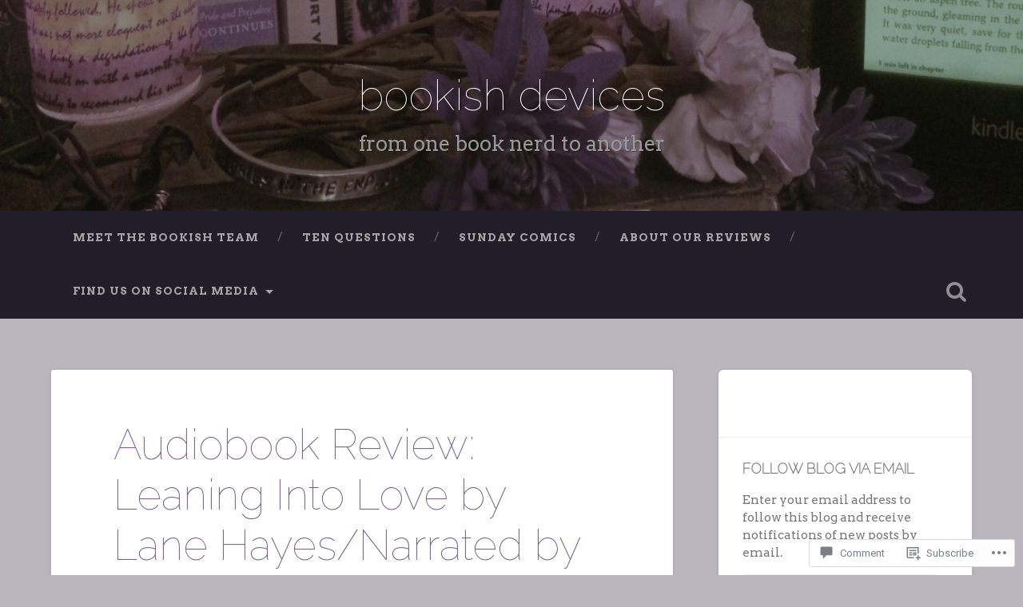

--- FILE ---
content_type: text/html; charset=UTF-8
request_url: https://bookishdevices.com/2017/08/22/lh/
body_size: 31455
content:

<!DOCTYPE html>

<html lang="en">
<head>
	<meta charset="UTF-8">
	<meta name="viewport" content="width=device-width, initial-scale=1.0, maximum-scale=1.0" >
	<link rel="profile" href="http://gmpg.org/xfn/11" />
	<link rel="pingback" href="https://bookishdevices.com/xmlrpc.php" />
	<title>Audiobook Review: Leaning Into Love by Lane Hayes/Narrated by Seth Clayton &#8211; bookish devices</title>
<script type="text/javascript">
  WebFontConfig = {"google":{"families":["Arvo:r,i,b,bi:latin,latin-ext","Raleway:100:latin,latin-ext"]},"api_url":"https:\/\/fonts-api.wp.com\/css"};
  (function() {
    var wf = document.createElement('script');
    wf.src = '/wp-content/plugins/custom-fonts/js/webfont.js';
    wf.type = 'text/javascript';
    wf.async = 'true';
    var s = document.getElementsByTagName('script')[0];
    s.parentNode.insertBefore(wf, s);
	})();
</script><style id="jetpack-custom-fonts-css">.wf-active body{font-family:"Arvo",serif}.wf-active .main-navigation{font-family:"Arvo",serif}.wf-active .post-content cite{font-family:"Arvo",serif}.wf-active code, .wf-active kbd, .wf-active pre{font-family:"Arvo",serif}.wf-active .gallery-caption{font-family:"Arvo",serif}.wf-active .post-content fieldset legend, .wf-active .widget-content fieldset legend{font-family:"Arvo",serif}.wf-active .post-content label{font-family:"Arvo",serif}.wf-active .post-content input, .wf-active .post-content textarea, .wf-active .widget-content input, .wf-active .widget-content textarea{font-family:"Arvo",serif}.wf-active .post-content input[type="button"], .wf-active .post-content input[type="reset"], .wf-active .post-content input[type="submit"], .wf-active .widget-content input[type="button"], .wf-active .widget-content input[type="reset"], .wf-active .widget-content input[type="submit"]{font-family:"Arvo",serif}.wf-active .posts .format-link .post-content p{font-family:"Arvo",serif}.wf-active .posts .format-quote .post-content blockquote{font-family:"Arvo",serif}.wf-active .posts .format-quote .post-content cite{font-family:"Arvo",serif}.wf-active .posts .format-status .post-content p{font-family:"Arvo",serif}.wf-active .posts .format-status .post-content a.more-link{font-family:"Arvo",serif}.wf-active .single .format-status .post-content{font-family:"Arvo",serif}.wf-active .comments-title-container, .wf-active #content #menu_widget caption, .wf-active #infinite-footer .container{font-family:"Arvo",serif}.wf-active .comment-header cite{font-family:"Arvo",serif}.wf-active .comment-form input[type="email"], .wf-active .comment-form input[type="text"], .wf-active .comment-form input[type="url"], .wf-active .comment-form textarea, .wf-active div#respond textarea{font-family:"Arvo",serif}.wf-active .form-submit #submit{font-family:"Arvo",serif}.wf-active .footer .search-field, .wf-active .wrapper .search-field{font-family:"Arvo",serif}.wf-active #wp-calendar caption{font-family:"Arvo",serif}.wf-active #content #menu_widget .updated-at{font-family:"Arvo",serif}.wf-active .credits p{font-family:"Arvo",serif}@media (max-width: 1440px){.wf-active .main-navigation li > a, .wf-active .main-navigation li > a{font-family:"Arvo",serif}}.wf-active .site-title{font-family:"Raleway",sans-serif;font-size:2.925em;font-style:normal;font-weight:100}.wf-active .site-description{font-size:1.43em;font-weight:100;font-style:normal}.wf-active .header-search-block .search-field{font-family:"Raleway",sans-serif;font-size:3.25em;font-weight:100;font-style:normal}.wf-active .post-header .post-title{font-family:"Raleway",sans-serif;font-size:1.625em;font-weight:100;font-style:normal}.wf-active .post-header .post-title em{font-weight:100;font-style:normal}.wf-active .post-content h1, .wf-active .post-content h2, .wf-active .post-content h3, .wf-active .post-content h4, .wf-active .post-content h5, .wf-active .post-content h6{font-family:"Raleway",sans-serif;font-weight:100;font-style:normal}.wf-active .post-content h1 em, .wf-active .post-content h2 em, .wf-active .post-content h3 em{font-weight:100;font-style:normal}.wf-active .post-content h1{font-size:2.6em;font-style:normal;font-weight:100}.wf-active .post-content h2{font-size:2.275em;font-style:normal;font-weight:100}.wf-active .post-content h3{font-size:1.95em;font-style:normal;font-weight:100}.wf-active .post-content h4{font-size:1.625em;font-weight:100;font-style:normal}.wf-active .post-content h5{font-size:1.3em;font-weight:100;font-style:normal}.wf-active .post-content h6{font-size:1.17em;font-weight:100;font-style:normal}.wf-active .post-content blockquote{font-size:1.3em;font-weight:100;font-weight:100;font-style:normal}.wf-active .posts .post-content h1{font-size:2.08em;font-style:normal;font-weight:100}.wf-active .posts .post-content h2{font-size:1.95em;font-style:normal;font-weight:100}.wf-active .posts .post-content h3{font-size:1.69em;font-style:normal;font-weight:100}.wf-active .posts .post-content h4{font-size:1.56em;font-style:normal;font-weight:100}.wf-active .posts .post-content h5{font-size:1.43em;font-style:normal;font-weight:100}.wf-active .posts .post-content h6{font-size:1.04em;font-style:normal;font-weight:100}.wf-active .posts .format-link .link-header h2 a{font-size:1.04em;font-weight:100;font-style:normal}.wf-active .posts .format-quote .post-content blockquote > *{font-style:normal;font-weight:100}.wf-active .single .post-title{font-size:2.925em;font-style:normal;font-weight:100}.wf-active .single .format-quote .post-content blockquote > *{font-style:normal;font-weight:100}.wf-active .post-author h4{font-family:"Raleway",sans-serif;font-size:1.43em;font-weight:100;font-style:normal}.wf-active .comments-title{font-size:2.275em;font-weight:100;font-style:normal}.wf-active .add-comment-title{font-size:1.3rem;font-weight:100;font-style:normal}.wf-active .comment-content h1, .wf-active .comment-content h2, .wf-active .comment-content h3, .wf-active .comment-content h4, .wf-active .comment-content h5, .wf-active .comment-content h6{font-family:"Raleway",sans-serif;font-size:1.56em;font-weight:100;font-style:normal}.wf-active .pingbacks-title{font-family:"Raleway",sans-serif;font-size:1.625em;font-style:normal;font-weight:100}.wf-active .comment-reply-title{font-family:"Raleway",sans-serif;font-size:2.275em;font-weight:100;font-style:normal}.wf-active .author-info h4{font-family:"Raleway",sans-serif;font-size:1.95em;font-weight:100;font-style:normal}.wf-active .author-info h5{font-family:"Raleway",sans-serif;font-style:normal;font-weight:100}.wf-active .page-title h5{font-family:"Raleway",sans-serif;font-size:1.17em;font-weight:100;font-style:normal}.wf-active .page-title h3{font-family:"Raleway",sans-serif;font-size:2.275em;font-weight:100;font-style:normal}.wf-active .widget-title{font-family:"Raleway",sans-serif;font-size:1.17em;font-weight:100;font-style:normal}.wf-active .footer .widget-title{font-size:1.027em;font-style:normal;font-weight:100}</style>
<meta name='robots' content='max-image-preview:large' />

<!-- Async WordPress.com Remote Login -->
<script id="wpcom_remote_login_js">
var wpcom_remote_login_extra_auth = '';
function wpcom_remote_login_remove_dom_node_id( element_id ) {
	var dom_node = document.getElementById( element_id );
	if ( dom_node ) { dom_node.parentNode.removeChild( dom_node ); }
}
function wpcom_remote_login_remove_dom_node_classes( class_name ) {
	var dom_nodes = document.querySelectorAll( '.' + class_name );
	for ( var i = 0; i < dom_nodes.length; i++ ) {
		dom_nodes[ i ].parentNode.removeChild( dom_nodes[ i ] );
	}
}
function wpcom_remote_login_final_cleanup() {
	wpcom_remote_login_remove_dom_node_classes( "wpcom_remote_login_msg" );
	wpcom_remote_login_remove_dom_node_id( "wpcom_remote_login_key" );
	wpcom_remote_login_remove_dom_node_id( "wpcom_remote_login_validate" );
	wpcom_remote_login_remove_dom_node_id( "wpcom_remote_login_js" );
	wpcom_remote_login_remove_dom_node_id( "wpcom_request_access_iframe" );
	wpcom_remote_login_remove_dom_node_id( "wpcom_request_access_styles" );
}

// Watch for messages back from the remote login
window.addEventListener( "message", function( e ) {
	if ( e.origin === "https://r-login.wordpress.com" ) {
		var data = {};
		try {
			data = JSON.parse( e.data );
		} catch( e ) {
			wpcom_remote_login_final_cleanup();
			return;
		}

		if ( data.msg === 'LOGIN' ) {
			// Clean up the login check iframe
			wpcom_remote_login_remove_dom_node_id( "wpcom_remote_login_key" );

			var id_regex = new RegExp( /^[0-9]+$/ );
			var token_regex = new RegExp( /^.*|.*|.*$/ );
			if (
				token_regex.test( data.token )
				&& id_regex.test( data.wpcomid )
			) {
				// We have everything we need to ask for a login
				var script = document.createElement( "script" );
				script.setAttribute( "id", "wpcom_remote_login_validate" );
				script.src = '/remote-login.php?wpcom_remote_login=validate'
					+ '&wpcomid=' + data.wpcomid
					+ '&token=' + encodeURIComponent( data.token )
					+ '&host=' + window.location.protocol
					+ '//' + window.location.hostname
					+ '&postid=3507'
					+ '&is_singular=1';
				document.body.appendChild( script );
			}

			return;
		}

		// Safari ITP, not logged in, so redirect
		if ( data.msg === 'LOGIN-REDIRECT' ) {
			window.location = 'https://wordpress.com/log-in?redirect_to=' + window.location.href;
			return;
		}

		// Safari ITP, storage access failed, remove the request
		if ( data.msg === 'LOGIN-REMOVE' ) {
			var css_zap = 'html { -webkit-transition: margin-top 1s; transition: margin-top 1s; } /* 9001 */ html { margin-top: 0 !important; } * html body { margin-top: 0 !important; } @media screen and ( max-width: 782px ) { html { margin-top: 0 !important; } * html body { margin-top: 0 !important; } }';
			var style_zap = document.createElement( 'style' );
			style_zap.type = 'text/css';
			style_zap.appendChild( document.createTextNode( css_zap ) );
			document.body.appendChild( style_zap );

			var e = document.getElementById( 'wpcom_request_access_iframe' );
			e.parentNode.removeChild( e );

			document.cookie = 'wordpress_com_login_access=denied; path=/; max-age=31536000';

			return;
		}

		// Safari ITP
		if ( data.msg === 'REQUEST_ACCESS' ) {
			console.log( 'request access: safari' );

			// Check ITP iframe enable/disable knob
			if ( wpcom_remote_login_extra_auth !== 'safari_itp_iframe' ) {
				return;
			}

			// If we are in a "private window" there is no ITP.
			var private_window = false;
			try {
				var opendb = window.openDatabase( null, null, null, null );
			} catch( e ) {
				private_window = true;
			}

			if ( private_window ) {
				console.log( 'private window' );
				return;
			}

			var iframe = document.createElement( 'iframe' );
			iframe.id = 'wpcom_request_access_iframe';
			iframe.setAttribute( 'scrolling', 'no' );
			iframe.setAttribute( 'sandbox', 'allow-storage-access-by-user-activation allow-scripts allow-same-origin allow-top-navigation-by-user-activation' );
			iframe.src = 'https://r-login.wordpress.com/remote-login.php?wpcom_remote_login=request_access&origin=' + encodeURIComponent( data.origin ) + '&wpcomid=' + encodeURIComponent( data.wpcomid );

			var css = 'html { -webkit-transition: margin-top 1s; transition: margin-top 1s; } /* 9001 */ html { margin-top: 46px !important; } * html body { margin-top: 46px !important; } @media screen and ( max-width: 660px ) { html { margin-top: 71px !important; } * html body { margin-top: 71px !important; } #wpcom_request_access_iframe { display: block; height: 71px !important; } } #wpcom_request_access_iframe { border: 0px; height: 46px; position: fixed; top: 0; left: 0; width: 100%; min-width: 100%; z-index: 99999; background: #23282d; } ';

			var style = document.createElement( 'style' );
			style.type = 'text/css';
			style.id = 'wpcom_request_access_styles';
			style.appendChild( document.createTextNode( css ) );
			document.body.appendChild( style );

			document.body.appendChild( iframe );
		}

		if ( data.msg === 'DONE' ) {
			wpcom_remote_login_final_cleanup();
		}
	}
}, false );

// Inject the remote login iframe after the page has had a chance to load
// more critical resources
window.addEventListener( "DOMContentLoaded", function( e ) {
	var iframe = document.createElement( "iframe" );
	iframe.style.display = "none";
	iframe.setAttribute( "scrolling", "no" );
	iframe.setAttribute( "id", "wpcom_remote_login_key" );
	iframe.src = "https://r-login.wordpress.com/remote-login.php"
		+ "?wpcom_remote_login=key"
		+ "&origin=aHR0cHM6Ly9ib29raXNoZGV2aWNlcy5jb20%3D"
		+ "&wpcomid=64086290"
		+ "&time=" + Math.floor( Date.now() / 1000 );
	document.body.appendChild( iframe );
}, false );
</script>
<link rel='dns-prefetch' href='//s0.wp.com' />
<link rel='dns-prefetch' href='//widgets.wp.com' />
<link rel='dns-prefetch' href='//wordpress.com' />
<link rel='dns-prefetch' href='//fonts-api.wp.com' />
<link rel="alternate" type="application/rss+xml" title="bookish devices &raquo; Feed" href="https://bookishdevices.com/feed/" />
<link rel="alternate" type="application/rss+xml" title="bookish devices &raquo; Comments Feed" href="https://bookishdevices.com/comments/feed/" />
<link rel="alternate" type="application/rss+xml" title="bookish devices &raquo; Audiobook Review: Leaning Into Love by Lane Hayes/Narrated by Seth&nbsp;Clayton Comments Feed" href="https://bookishdevices.com/2017/08/22/lh/feed/" />
	<script type="text/javascript">
		/* <![CDATA[ */
		function addLoadEvent(func) {
			var oldonload = window.onload;
			if (typeof window.onload != 'function') {
				window.onload = func;
			} else {
				window.onload = function () {
					oldonload();
					func();
				}
			}
		}
		/* ]]> */
	</script>
	<link crossorigin='anonymous' rel='stylesheet' id='all-css-0-1' href='/_static/??-eJxtzEkKgDAQRNELGZs4EDfiWUJsxMzYHby+RARB3BQ8KD6cWZgUGSNDKCL7su2RwCJnbdxjCCnVWYtHggO9ZlxFTsQftYaogf+k3x2+4Vv1voRZqrHvpkHJwV5glDTa&cssminify=yes' type='text/css' media='all' />
<style id='wp-emoji-styles-inline-css'>

	img.wp-smiley, img.emoji {
		display: inline !important;
		border: none !important;
		box-shadow: none !important;
		height: 1em !important;
		width: 1em !important;
		margin: 0 0.07em !important;
		vertical-align: -0.1em !important;
		background: none !important;
		padding: 0 !important;
	}
/*# sourceURL=wp-emoji-styles-inline-css */
</style>
<link crossorigin='anonymous' rel='stylesheet' id='all-css-2-1' href='/wp-content/plugins/gutenberg-core/v22.2.0/build/styles/block-library/style.css?m=1764855221i&cssminify=yes' type='text/css' media='all' />
<style id='wp-block-library-inline-css'>
.has-text-align-justify {
	text-align:justify;
}
.has-text-align-justify{text-align:justify;}

/*# sourceURL=wp-block-library-inline-css */
</style><style id='global-styles-inline-css'>
:root{--wp--preset--aspect-ratio--square: 1;--wp--preset--aspect-ratio--4-3: 4/3;--wp--preset--aspect-ratio--3-4: 3/4;--wp--preset--aspect-ratio--3-2: 3/2;--wp--preset--aspect-ratio--2-3: 2/3;--wp--preset--aspect-ratio--16-9: 16/9;--wp--preset--aspect-ratio--9-16: 9/16;--wp--preset--color--black: #000000;--wp--preset--color--cyan-bluish-gray: #abb8c3;--wp--preset--color--white: #ffffff;--wp--preset--color--pale-pink: #f78da7;--wp--preset--color--vivid-red: #cf2e2e;--wp--preset--color--luminous-vivid-orange: #ff6900;--wp--preset--color--luminous-vivid-amber: #fcb900;--wp--preset--color--light-green-cyan: #7bdcb5;--wp--preset--color--vivid-green-cyan: #00d084;--wp--preset--color--pale-cyan-blue: #8ed1fc;--wp--preset--color--vivid-cyan-blue: #0693e3;--wp--preset--color--vivid-purple: #9b51e0;--wp--preset--gradient--vivid-cyan-blue-to-vivid-purple: linear-gradient(135deg,rgb(6,147,227) 0%,rgb(155,81,224) 100%);--wp--preset--gradient--light-green-cyan-to-vivid-green-cyan: linear-gradient(135deg,rgb(122,220,180) 0%,rgb(0,208,130) 100%);--wp--preset--gradient--luminous-vivid-amber-to-luminous-vivid-orange: linear-gradient(135deg,rgb(252,185,0) 0%,rgb(255,105,0) 100%);--wp--preset--gradient--luminous-vivid-orange-to-vivid-red: linear-gradient(135deg,rgb(255,105,0) 0%,rgb(207,46,46) 100%);--wp--preset--gradient--very-light-gray-to-cyan-bluish-gray: linear-gradient(135deg,rgb(238,238,238) 0%,rgb(169,184,195) 100%);--wp--preset--gradient--cool-to-warm-spectrum: linear-gradient(135deg,rgb(74,234,220) 0%,rgb(151,120,209) 20%,rgb(207,42,186) 40%,rgb(238,44,130) 60%,rgb(251,105,98) 80%,rgb(254,248,76) 100%);--wp--preset--gradient--blush-light-purple: linear-gradient(135deg,rgb(255,206,236) 0%,rgb(152,150,240) 100%);--wp--preset--gradient--blush-bordeaux: linear-gradient(135deg,rgb(254,205,165) 0%,rgb(254,45,45) 50%,rgb(107,0,62) 100%);--wp--preset--gradient--luminous-dusk: linear-gradient(135deg,rgb(255,203,112) 0%,rgb(199,81,192) 50%,rgb(65,88,208) 100%);--wp--preset--gradient--pale-ocean: linear-gradient(135deg,rgb(255,245,203) 0%,rgb(182,227,212) 50%,rgb(51,167,181) 100%);--wp--preset--gradient--electric-grass: linear-gradient(135deg,rgb(202,248,128) 0%,rgb(113,206,126) 100%);--wp--preset--gradient--midnight: linear-gradient(135deg,rgb(2,3,129) 0%,rgb(40,116,252) 100%);--wp--preset--font-size--small: 13px;--wp--preset--font-size--medium: 20px;--wp--preset--font-size--large: 36px;--wp--preset--font-size--x-large: 42px;--wp--preset--font-family--albert-sans: 'Albert Sans', sans-serif;--wp--preset--font-family--alegreya: Alegreya, serif;--wp--preset--font-family--arvo: Arvo, serif;--wp--preset--font-family--bodoni-moda: 'Bodoni Moda', serif;--wp--preset--font-family--bricolage-grotesque: 'Bricolage Grotesque', sans-serif;--wp--preset--font-family--cabin: Cabin, sans-serif;--wp--preset--font-family--chivo: Chivo, sans-serif;--wp--preset--font-family--commissioner: Commissioner, sans-serif;--wp--preset--font-family--cormorant: Cormorant, serif;--wp--preset--font-family--courier-prime: 'Courier Prime', monospace;--wp--preset--font-family--crimson-pro: 'Crimson Pro', serif;--wp--preset--font-family--dm-mono: 'DM Mono', monospace;--wp--preset--font-family--dm-sans: 'DM Sans', sans-serif;--wp--preset--font-family--dm-serif-display: 'DM Serif Display', serif;--wp--preset--font-family--domine: Domine, serif;--wp--preset--font-family--eb-garamond: 'EB Garamond', serif;--wp--preset--font-family--epilogue: Epilogue, sans-serif;--wp--preset--font-family--fahkwang: Fahkwang, sans-serif;--wp--preset--font-family--figtree: Figtree, sans-serif;--wp--preset--font-family--fira-sans: 'Fira Sans', sans-serif;--wp--preset--font-family--fjalla-one: 'Fjalla One', sans-serif;--wp--preset--font-family--fraunces: Fraunces, serif;--wp--preset--font-family--gabarito: Gabarito, system-ui;--wp--preset--font-family--ibm-plex-mono: 'IBM Plex Mono', monospace;--wp--preset--font-family--ibm-plex-sans: 'IBM Plex Sans', sans-serif;--wp--preset--font-family--ibarra-real-nova: 'Ibarra Real Nova', serif;--wp--preset--font-family--instrument-serif: 'Instrument Serif', serif;--wp--preset--font-family--inter: Inter, sans-serif;--wp--preset--font-family--josefin-sans: 'Josefin Sans', sans-serif;--wp--preset--font-family--jost: Jost, sans-serif;--wp--preset--font-family--libre-baskerville: 'Libre Baskerville', serif;--wp--preset--font-family--libre-franklin: 'Libre Franklin', sans-serif;--wp--preset--font-family--literata: Literata, serif;--wp--preset--font-family--lora: Lora, serif;--wp--preset--font-family--merriweather: Merriweather, serif;--wp--preset--font-family--montserrat: Montserrat, sans-serif;--wp--preset--font-family--newsreader: Newsreader, serif;--wp--preset--font-family--noto-sans-mono: 'Noto Sans Mono', sans-serif;--wp--preset--font-family--nunito: Nunito, sans-serif;--wp--preset--font-family--open-sans: 'Open Sans', sans-serif;--wp--preset--font-family--overpass: Overpass, sans-serif;--wp--preset--font-family--pt-serif: 'PT Serif', serif;--wp--preset--font-family--petrona: Petrona, serif;--wp--preset--font-family--piazzolla: Piazzolla, serif;--wp--preset--font-family--playfair-display: 'Playfair Display', serif;--wp--preset--font-family--plus-jakarta-sans: 'Plus Jakarta Sans', sans-serif;--wp--preset--font-family--poppins: Poppins, sans-serif;--wp--preset--font-family--raleway: Raleway, sans-serif;--wp--preset--font-family--roboto: Roboto, sans-serif;--wp--preset--font-family--roboto-slab: 'Roboto Slab', serif;--wp--preset--font-family--rubik: Rubik, sans-serif;--wp--preset--font-family--rufina: Rufina, serif;--wp--preset--font-family--sora: Sora, sans-serif;--wp--preset--font-family--source-sans-3: 'Source Sans 3', sans-serif;--wp--preset--font-family--source-serif-4: 'Source Serif 4', serif;--wp--preset--font-family--space-mono: 'Space Mono', monospace;--wp--preset--font-family--syne: Syne, sans-serif;--wp--preset--font-family--texturina: Texturina, serif;--wp--preset--font-family--urbanist: Urbanist, sans-serif;--wp--preset--font-family--work-sans: 'Work Sans', sans-serif;--wp--preset--spacing--20: 0.44rem;--wp--preset--spacing--30: 0.67rem;--wp--preset--spacing--40: 1rem;--wp--preset--spacing--50: 1.5rem;--wp--preset--spacing--60: 2.25rem;--wp--preset--spacing--70: 3.38rem;--wp--preset--spacing--80: 5.06rem;--wp--preset--shadow--natural: 6px 6px 9px rgba(0, 0, 0, 0.2);--wp--preset--shadow--deep: 12px 12px 50px rgba(0, 0, 0, 0.4);--wp--preset--shadow--sharp: 6px 6px 0px rgba(0, 0, 0, 0.2);--wp--preset--shadow--outlined: 6px 6px 0px -3px rgb(255, 255, 255), 6px 6px rgb(0, 0, 0);--wp--preset--shadow--crisp: 6px 6px 0px rgb(0, 0, 0);}:where(.is-layout-flex){gap: 0.5em;}:where(.is-layout-grid){gap: 0.5em;}body .is-layout-flex{display: flex;}.is-layout-flex{flex-wrap: wrap;align-items: center;}.is-layout-flex > :is(*, div){margin: 0;}body .is-layout-grid{display: grid;}.is-layout-grid > :is(*, div){margin: 0;}:where(.wp-block-columns.is-layout-flex){gap: 2em;}:where(.wp-block-columns.is-layout-grid){gap: 2em;}:where(.wp-block-post-template.is-layout-flex){gap: 1.25em;}:where(.wp-block-post-template.is-layout-grid){gap: 1.25em;}.has-black-color{color: var(--wp--preset--color--black) !important;}.has-cyan-bluish-gray-color{color: var(--wp--preset--color--cyan-bluish-gray) !important;}.has-white-color{color: var(--wp--preset--color--white) !important;}.has-pale-pink-color{color: var(--wp--preset--color--pale-pink) !important;}.has-vivid-red-color{color: var(--wp--preset--color--vivid-red) !important;}.has-luminous-vivid-orange-color{color: var(--wp--preset--color--luminous-vivid-orange) !important;}.has-luminous-vivid-amber-color{color: var(--wp--preset--color--luminous-vivid-amber) !important;}.has-light-green-cyan-color{color: var(--wp--preset--color--light-green-cyan) !important;}.has-vivid-green-cyan-color{color: var(--wp--preset--color--vivid-green-cyan) !important;}.has-pale-cyan-blue-color{color: var(--wp--preset--color--pale-cyan-blue) !important;}.has-vivid-cyan-blue-color{color: var(--wp--preset--color--vivid-cyan-blue) !important;}.has-vivid-purple-color{color: var(--wp--preset--color--vivid-purple) !important;}.has-black-background-color{background-color: var(--wp--preset--color--black) !important;}.has-cyan-bluish-gray-background-color{background-color: var(--wp--preset--color--cyan-bluish-gray) !important;}.has-white-background-color{background-color: var(--wp--preset--color--white) !important;}.has-pale-pink-background-color{background-color: var(--wp--preset--color--pale-pink) !important;}.has-vivid-red-background-color{background-color: var(--wp--preset--color--vivid-red) !important;}.has-luminous-vivid-orange-background-color{background-color: var(--wp--preset--color--luminous-vivid-orange) !important;}.has-luminous-vivid-amber-background-color{background-color: var(--wp--preset--color--luminous-vivid-amber) !important;}.has-light-green-cyan-background-color{background-color: var(--wp--preset--color--light-green-cyan) !important;}.has-vivid-green-cyan-background-color{background-color: var(--wp--preset--color--vivid-green-cyan) !important;}.has-pale-cyan-blue-background-color{background-color: var(--wp--preset--color--pale-cyan-blue) !important;}.has-vivid-cyan-blue-background-color{background-color: var(--wp--preset--color--vivid-cyan-blue) !important;}.has-vivid-purple-background-color{background-color: var(--wp--preset--color--vivid-purple) !important;}.has-black-border-color{border-color: var(--wp--preset--color--black) !important;}.has-cyan-bluish-gray-border-color{border-color: var(--wp--preset--color--cyan-bluish-gray) !important;}.has-white-border-color{border-color: var(--wp--preset--color--white) !important;}.has-pale-pink-border-color{border-color: var(--wp--preset--color--pale-pink) !important;}.has-vivid-red-border-color{border-color: var(--wp--preset--color--vivid-red) !important;}.has-luminous-vivid-orange-border-color{border-color: var(--wp--preset--color--luminous-vivid-orange) !important;}.has-luminous-vivid-amber-border-color{border-color: var(--wp--preset--color--luminous-vivid-amber) !important;}.has-light-green-cyan-border-color{border-color: var(--wp--preset--color--light-green-cyan) !important;}.has-vivid-green-cyan-border-color{border-color: var(--wp--preset--color--vivid-green-cyan) !important;}.has-pale-cyan-blue-border-color{border-color: var(--wp--preset--color--pale-cyan-blue) !important;}.has-vivid-cyan-blue-border-color{border-color: var(--wp--preset--color--vivid-cyan-blue) !important;}.has-vivid-purple-border-color{border-color: var(--wp--preset--color--vivid-purple) !important;}.has-vivid-cyan-blue-to-vivid-purple-gradient-background{background: var(--wp--preset--gradient--vivid-cyan-blue-to-vivid-purple) !important;}.has-light-green-cyan-to-vivid-green-cyan-gradient-background{background: var(--wp--preset--gradient--light-green-cyan-to-vivid-green-cyan) !important;}.has-luminous-vivid-amber-to-luminous-vivid-orange-gradient-background{background: var(--wp--preset--gradient--luminous-vivid-amber-to-luminous-vivid-orange) !important;}.has-luminous-vivid-orange-to-vivid-red-gradient-background{background: var(--wp--preset--gradient--luminous-vivid-orange-to-vivid-red) !important;}.has-very-light-gray-to-cyan-bluish-gray-gradient-background{background: var(--wp--preset--gradient--very-light-gray-to-cyan-bluish-gray) !important;}.has-cool-to-warm-spectrum-gradient-background{background: var(--wp--preset--gradient--cool-to-warm-spectrum) !important;}.has-blush-light-purple-gradient-background{background: var(--wp--preset--gradient--blush-light-purple) !important;}.has-blush-bordeaux-gradient-background{background: var(--wp--preset--gradient--blush-bordeaux) !important;}.has-luminous-dusk-gradient-background{background: var(--wp--preset--gradient--luminous-dusk) !important;}.has-pale-ocean-gradient-background{background: var(--wp--preset--gradient--pale-ocean) !important;}.has-electric-grass-gradient-background{background: var(--wp--preset--gradient--electric-grass) !important;}.has-midnight-gradient-background{background: var(--wp--preset--gradient--midnight) !important;}.has-small-font-size{font-size: var(--wp--preset--font-size--small) !important;}.has-medium-font-size{font-size: var(--wp--preset--font-size--medium) !important;}.has-large-font-size{font-size: var(--wp--preset--font-size--large) !important;}.has-x-large-font-size{font-size: var(--wp--preset--font-size--x-large) !important;}.has-albert-sans-font-family{font-family: var(--wp--preset--font-family--albert-sans) !important;}.has-alegreya-font-family{font-family: var(--wp--preset--font-family--alegreya) !important;}.has-arvo-font-family{font-family: var(--wp--preset--font-family--arvo) !important;}.has-bodoni-moda-font-family{font-family: var(--wp--preset--font-family--bodoni-moda) !important;}.has-bricolage-grotesque-font-family{font-family: var(--wp--preset--font-family--bricolage-grotesque) !important;}.has-cabin-font-family{font-family: var(--wp--preset--font-family--cabin) !important;}.has-chivo-font-family{font-family: var(--wp--preset--font-family--chivo) !important;}.has-commissioner-font-family{font-family: var(--wp--preset--font-family--commissioner) !important;}.has-cormorant-font-family{font-family: var(--wp--preset--font-family--cormorant) !important;}.has-courier-prime-font-family{font-family: var(--wp--preset--font-family--courier-prime) !important;}.has-crimson-pro-font-family{font-family: var(--wp--preset--font-family--crimson-pro) !important;}.has-dm-mono-font-family{font-family: var(--wp--preset--font-family--dm-mono) !important;}.has-dm-sans-font-family{font-family: var(--wp--preset--font-family--dm-sans) !important;}.has-dm-serif-display-font-family{font-family: var(--wp--preset--font-family--dm-serif-display) !important;}.has-domine-font-family{font-family: var(--wp--preset--font-family--domine) !important;}.has-eb-garamond-font-family{font-family: var(--wp--preset--font-family--eb-garamond) !important;}.has-epilogue-font-family{font-family: var(--wp--preset--font-family--epilogue) !important;}.has-fahkwang-font-family{font-family: var(--wp--preset--font-family--fahkwang) !important;}.has-figtree-font-family{font-family: var(--wp--preset--font-family--figtree) !important;}.has-fira-sans-font-family{font-family: var(--wp--preset--font-family--fira-sans) !important;}.has-fjalla-one-font-family{font-family: var(--wp--preset--font-family--fjalla-one) !important;}.has-fraunces-font-family{font-family: var(--wp--preset--font-family--fraunces) !important;}.has-gabarito-font-family{font-family: var(--wp--preset--font-family--gabarito) !important;}.has-ibm-plex-mono-font-family{font-family: var(--wp--preset--font-family--ibm-plex-mono) !important;}.has-ibm-plex-sans-font-family{font-family: var(--wp--preset--font-family--ibm-plex-sans) !important;}.has-ibarra-real-nova-font-family{font-family: var(--wp--preset--font-family--ibarra-real-nova) !important;}.has-instrument-serif-font-family{font-family: var(--wp--preset--font-family--instrument-serif) !important;}.has-inter-font-family{font-family: var(--wp--preset--font-family--inter) !important;}.has-josefin-sans-font-family{font-family: var(--wp--preset--font-family--josefin-sans) !important;}.has-jost-font-family{font-family: var(--wp--preset--font-family--jost) !important;}.has-libre-baskerville-font-family{font-family: var(--wp--preset--font-family--libre-baskerville) !important;}.has-libre-franklin-font-family{font-family: var(--wp--preset--font-family--libre-franklin) !important;}.has-literata-font-family{font-family: var(--wp--preset--font-family--literata) !important;}.has-lora-font-family{font-family: var(--wp--preset--font-family--lora) !important;}.has-merriweather-font-family{font-family: var(--wp--preset--font-family--merriweather) !important;}.has-montserrat-font-family{font-family: var(--wp--preset--font-family--montserrat) !important;}.has-newsreader-font-family{font-family: var(--wp--preset--font-family--newsreader) !important;}.has-noto-sans-mono-font-family{font-family: var(--wp--preset--font-family--noto-sans-mono) !important;}.has-nunito-font-family{font-family: var(--wp--preset--font-family--nunito) !important;}.has-open-sans-font-family{font-family: var(--wp--preset--font-family--open-sans) !important;}.has-overpass-font-family{font-family: var(--wp--preset--font-family--overpass) !important;}.has-pt-serif-font-family{font-family: var(--wp--preset--font-family--pt-serif) !important;}.has-petrona-font-family{font-family: var(--wp--preset--font-family--petrona) !important;}.has-piazzolla-font-family{font-family: var(--wp--preset--font-family--piazzolla) !important;}.has-playfair-display-font-family{font-family: var(--wp--preset--font-family--playfair-display) !important;}.has-plus-jakarta-sans-font-family{font-family: var(--wp--preset--font-family--plus-jakarta-sans) !important;}.has-poppins-font-family{font-family: var(--wp--preset--font-family--poppins) !important;}.has-raleway-font-family{font-family: var(--wp--preset--font-family--raleway) !important;}.has-roboto-font-family{font-family: var(--wp--preset--font-family--roboto) !important;}.has-roboto-slab-font-family{font-family: var(--wp--preset--font-family--roboto-slab) !important;}.has-rubik-font-family{font-family: var(--wp--preset--font-family--rubik) !important;}.has-rufina-font-family{font-family: var(--wp--preset--font-family--rufina) !important;}.has-sora-font-family{font-family: var(--wp--preset--font-family--sora) !important;}.has-source-sans-3-font-family{font-family: var(--wp--preset--font-family--source-sans-3) !important;}.has-source-serif-4-font-family{font-family: var(--wp--preset--font-family--source-serif-4) !important;}.has-space-mono-font-family{font-family: var(--wp--preset--font-family--space-mono) !important;}.has-syne-font-family{font-family: var(--wp--preset--font-family--syne) !important;}.has-texturina-font-family{font-family: var(--wp--preset--font-family--texturina) !important;}.has-urbanist-font-family{font-family: var(--wp--preset--font-family--urbanist) !important;}.has-work-sans-font-family{font-family: var(--wp--preset--font-family--work-sans) !important;}
/*# sourceURL=global-styles-inline-css */
</style>

<style id='classic-theme-styles-inline-css'>
/*! This file is auto-generated */
.wp-block-button__link{color:#fff;background-color:#32373c;border-radius:9999px;box-shadow:none;text-decoration:none;padding:calc(.667em + 2px) calc(1.333em + 2px);font-size:1.125em}.wp-block-file__button{background:#32373c;color:#fff;text-decoration:none}
/*# sourceURL=/wp-includes/css/classic-themes.min.css */
</style>
<link crossorigin='anonymous' rel='stylesheet' id='all-css-4-1' href='/_static/??-eJx9jkEOwjAMBD9EcMqBckE8BSWpBSl1EsVO+/26qrgA4mLJuzv2wlJMyEkwCVAzZWqPmBhCrqg6FSegCcIhOpyQNHYMzAf4jS1FGeN9qchsdFJsZOSpIP/jRpTiwsuotJ/YDaCc09u8z5iGXME1yeREYvjCgGsA3+I0wIzV62sVt878uW9lbnTt+rO1p76zl3EFmp5j4Q==&cssminify=yes' type='text/css' media='all' />
<link rel='stylesheet' id='verbum-gutenberg-css-css' href='https://widgets.wp.com/verbum-block-editor/block-editor.css?ver=1738686361' media='all' />
<link crossorigin='anonymous' rel='stylesheet' id='all-css-6-1' href='/_static/??/wp-content/mu-plugins/comment-likes/css/comment-likes.css,/i/noticons/noticons.css,/wp-content/themes/pub/baskerville/style.css?m=1741693326j&cssminify=yes' type='text/css' media='all' />
<link rel='stylesheet' id='baskerville-fonts-css' href='https://fonts-api.wp.com/css?family=Roboto+Slab%3A400%2C700%7CRoboto%3A400%2C400italic%2C700%2C700italic%2C300%7CPacifico%3A400&#038;subset=latin%2Clatin-ext' media='all' />
<link crossorigin='anonymous' rel='stylesheet' id='all-css-8-1' href='/_static/??-eJyFi1sOQDAQAC+kVqOID3GWtllR+ootjdsj/PubyWQgR6aDT+gTpBkdEsRdgZK04nYYaxGmO8uMFNzL7JNSExXw/xuvgdJpkeWog3u20Q1c1KJq2p53ywUhNjDF&cssminify=yes' type='text/css' media='all' />
<style id='jetpack_facebook_likebox-inline-css'>
.widget_facebook_likebox {
	overflow: hidden;
}

/*# sourceURL=/wp-content/mu-plugins/jetpack-plugin/moon/modules/widgets/facebook-likebox/style.css */
</style>
<link crossorigin='anonymous' rel='stylesheet' id='all-css-10-1' href='/_static/??-eJzTLy/QTc7PK0nNK9HPLdUtyClNz8wr1i9KTcrJTwcy0/WTi5G5ekCujj52Temp+bo5+cmJJZn5eSgc3bScxMwikFb7XFtDE1NLExMLc0OTLACohS2q&cssminify=yes' type='text/css' media='all' />
<link crossorigin='anonymous' rel='stylesheet' id='print-css-11-1' href='/wp-content/mu-plugins/global-print/global-print.css?m=1465851035i&cssminify=yes' type='text/css' media='print' />
<style id='jetpack-global-styles-frontend-style-inline-css'>
:root { --font-headings: unset; --font-base: unset; --font-headings-default: -apple-system,BlinkMacSystemFont,"Segoe UI",Roboto,Oxygen-Sans,Ubuntu,Cantarell,"Helvetica Neue",sans-serif; --font-base-default: -apple-system,BlinkMacSystemFont,"Segoe UI",Roboto,Oxygen-Sans,Ubuntu,Cantarell,"Helvetica Neue",sans-serif;}
/*# sourceURL=jetpack-global-styles-frontend-style-inline-css */
</style>
<link crossorigin='anonymous' rel='stylesheet' id='all-css-14-1' href='/_static/??-eJyNjcEKwjAQRH/IuFRT6kX8FNkmS5K6yQY3Qfx7bfEiXrwM82B4A49qnJRGpUHupnIPqSgs1Cq624chi6zhO5OCRryTR++fW00l7J3qDv43XVNxoOISsmEJol/wY2uR8vs3WggsM/I6uOTzMI3Hw8lOg11eUT1JKA==&cssminify=yes' type='text/css' media='all' />
<script type="text/javascript" id="jetpack_related-posts-js-extra">
/* <![CDATA[ */
var related_posts_js_options = {"post_heading":"h4"};
//# sourceURL=jetpack_related-posts-js-extra
/* ]]> */
</script>
<script type="text/javascript" id="wpcom-actionbar-placeholder-js-extra">
/* <![CDATA[ */
var actionbardata = {"siteID":"64086290","postID":"3507","siteURL":"https://bookishdevices.com","xhrURL":"https://bookishdevices.com/wp-admin/admin-ajax.php","nonce":"c6f23b6da4","isLoggedIn":"","statusMessage":"","subsEmailDefault":"instantly","proxyScriptUrl":"https://s0.wp.com/wp-content/js/wpcom-proxy-request.js?m=1513050504i&amp;ver=20211021","shortlink":"https://wp.me/s4kTLQ-lh","i18n":{"followedText":"New posts from this site will now appear in your \u003Ca href=\"https://wordpress.com/reader\"\u003EReader\u003C/a\u003E","foldBar":"Collapse this bar","unfoldBar":"Expand this bar","shortLinkCopied":"Shortlink copied to clipboard."}};
//# sourceURL=wpcom-actionbar-placeholder-js-extra
/* ]]> */
</script>
<script type="text/javascript" id="jetpack-mu-wpcom-settings-js-before">
/* <![CDATA[ */
var JETPACK_MU_WPCOM_SETTINGS = {"assetsUrl":"https://s0.wp.com/wp-content/mu-plugins/jetpack-mu-wpcom-plugin/moon/jetpack_vendor/automattic/jetpack-mu-wpcom/src/build/"};
//# sourceURL=jetpack-mu-wpcom-settings-js-before
/* ]]> */
</script>
<script crossorigin='anonymous' type='text/javascript'  src='/_static/??-eJx1jcEOwiAQRH/I7dYm6Mn4KabCpgFhQVhS+/digkk9eJpM5uUNrgl0ZCEWDBWSr4vlgo4kzfrRO4YYGW+WNd6r9QYz+VnIQIpFym8bguXBlQPuxK4xXiDl+Nq+W5P5aqh8RveslLcee8FfCIJdcjvt8DVcjmelxvE0Tcq9AV2gTlk='></script>
<script type="text/javascript" id="rlt-proxy-js-after">
/* <![CDATA[ */
	rltInitialize( {"token":null,"iframeOrigins":["https:\/\/widgets.wp.com"]} );
//# sourceURL=rlt-proxy-js-after
/* ]]> */
</script>
<link rel="EditURI" type="application/rsd+xml" title="RSD" href="https://bookishdevices.wordpress.com/xmlrpc.php?rsd" />
<meta name="generator" content="WordPress.com" />
<link rel="canonical" href="https://bookishdevices.com/2017/08/22/lh/" />
<link rel='shortlink' href='https://wp.me/s4kTLQ-lh' />
<link rel="alternate" type="application/json+oembed" href="https://public-api.wordpress.com/oembed/?format=json&amp;url=https%3A%2F%2Fbookishdevices.com%2F2017%2F08%2F22%2Flh%2F&amp;for=wpcom-auto-discovery" /><link rel="alternate" type="application/xml+oembed" href="https://public-api.wordpress.com/oembed/?format=xml&amp;url=https%3A%2F%2Fbookishdevices.com%2F2017%2F08%2F22%2Flh%2F&amp;for=wpcom-auto-discovery" />
<!-- Jetpack Open Graph Tags -->
<meta property="og:type" content="article" />
<meta property="og:title" content="Audiobook Review: Leaning Into Love by Lane Hayes/Narrated by Seth Clayton" />
<meta property="og:url" content="https://bookishdevices.com/2017/08/22/lh/" />
<meta property="og:description" content="Leaning into Love was first released as part of It Was Always You Anthology; I never read that one, but I love a good friends-to-lovers trope and I generally enjoy Lane Hayes&#8217; works, plus I r…" />
<meta property="article:published_time" content="2017-08-22T12:00:00+00:00" />
<meta property="article:modified_time" content="2017-08-21T23:04:07+00:00" />
<meta property="og:site_name" content="bookish devices" />
<meta property="og:image" content="https://bookishdevices.com/wp-content/uploads/2017/08/thumbnail_leaningintolove-500.jpg" />
<meta property="og:image:width" content="500" />
<meta property="og:image:height" content="750" />
<meta property="og:image:alt" content="" />
<meta property="og:locale" content="en_US" />
<meta property="article:publisher" content="https://www.facebook.com/WordPresscom" />
<meta name="twitter:creator" content="@bookishdevices" />
<meta name="twitter:site" content="@bookishdevices" />
<meta name="twitter:text:title" content="Audiobook Review: Leaning Into Love by Lane Hayes/Narrated by Seth&nbsp;Clayton" />
<meta name="twitter:image" content="https://bookishdevices.com/wp-content/uploads/2017/08/thumbnail_leaningintolove-500.jpg?w=640" />
<meta name="twitter:card" content="summary_large_image" />

<!-- End Jetpack Open Graph Tags -->
<link rel="shortcut icon" type="image/x-icon" href="https://secure.gravatar.com/blavatar/450c5450badc3e78d18b9b8c440b6480fed7cbf63945fc5013df29b32d37aae4?s=32" sizes="16x16" />
<link rel="icon" type="image/x-icon" href="https://secure.gravatar.com/blavatar/450c5450badc3e78d18b9b8c440b6480fed7cbf63945fc5013df29b32d37aae4?s=32" sizes="16x16" />
<link rel="apple-touch-icon" href="https://secure.gravatar.com/blavatar/450c5450badc3e78d18b9b8c440b6480fed7cbf63945fc5013df29b32d37aae4?s=114" />
<link rel='openid.server' href='https://bookishdevices.com/?openidserver=1' />
<link rel='openid.delegate' href='https://bookishdevices.com/' />
<link rel="search" type="application/opensearchdescription+xml" href="https://bookishdevices.com/osd.xml" title="bookish devices" />
<link rel="search" type="application/opensearchdescription+xml" href="https://s1.wp.com/opensearch.xml" title="WordPress.com" />
<meta name="theme-color" content="#bab6be" />
<style type="text/css">.recentcomments a{display:inline !important;padding:0 !important;margin:0 !important;}</style>		<style type="text/css">
			.recentcomments a {
				display: inline !important;
				padding: 0 !important;
				margin: 0 !important;
			}

			table.recentcommentsavatartop img.avatar, table.recentcommentsavatarend img.avatar {
				border: 0px;
				margin: 0;
			}

			table.recentcommentsavatartop a, table.recentcommentsavatarend a {
				border: 0px !important;
				background-color: transparent !important;
			}

			td.recentcommentsavatarend, td.recentcommentsavatartop {
				padding: 0px 0px 1px 0px;
				margin: 0px;
			}

			td.recentcommentstextend {
				border: none !important;
				padding: 0px 0px 2px 10px;
			}

			.rtl td.recentcommentstextend {
				padding: 0px 10px 2px 0px;
			}

			td.recentcommentstexttop {
				border: none;
				padding: 0px 0px 0px 10px;
			}

			.rtl td.recentcommentstexttop {
				padding: 0px 10px 0px 0px;
			}
		</style>
		<meta name="description" content="Leaning into Love was first released as part of It Was Always You Anthology; I never read that one, but I love a good friends-to-lovers trope and I generally enjoy Lane Hayes&#039; works, plus I really enjoy audiobooks. I’ve been going through them left and right lately so I was excited to listen to this one. As this&hellip;" />
<style type="text/css" id="custom-background-css">
body.custom-background { background-color: #bab6be; }
</style>
	<style type="text/css" id="custom-colors-css">
	.header-search-block .search-field::-webkit-input-placeholder {
		color: rgba(255,255,255,0.7);
	}

	.header-search-block .search-field:-moz-placeholder {
		color: rgba(255,255,255,0.7);
	}

	.header-search-block .search-field::-moz-placeholder {
		color: rgba(255,255,255,0.7);
	}

	.header-search-block .search-field:-ms-input-placeholder {
		color: rgba(255,255,255,0.7);
	}

	.main-navigation li > a,
	.main-navigation ul ul a,
	.main-navigation ul ul ul a,
	.main-navigation ul ul ul ul a,
	.main-navigation ul ul ul ul ul a {
		color: rgba(255,255,255,0.6);
	}

	.main-navigation li:before {
		color: rgba(255,255,255,0.3);
	}

	.main-navigation .has-children > a:after,
	.main-navigation .menu-item-has-children > a:after,
	.main-navigation .page_item_has_children > a:after {
		border-top-color: rgba(255,255,255,0.6);
	}

	.single .post-meta-container:before,
	.author-links a {
		background-color: rgba(255,255,255,0.2);
	}

	.posts .format-status .post-content p {
		text-shadow: rgba(0,0,0,0.3);
	}

	.post-nav-next:hover,
	.post-nav-prev:hover,
	.post-nav-next:focus,
	.post-nav-prev:focus,
	.post-edit-link:hover,
	.post-edit-link:focus,
	.single .post-meta p a:hover,
	.single .post-meta p a:focus {
		opacity: 0.6;
	}

	.footer .tagcloud a,
	.footer .widget_tag_cloud a,
	.footer .wp_widget_tag_cloud a {
		background-color: rgba(255,255,255,0.1);
	}

	.footer #wp-calendar thead th {
		border-color: rgba(255,255,255,0.2);
	}

	@media (max-width: 700px) {
		.single .post-meta {
			background-color: rgba(255,255,255,0.2);
		}
	}

.posts-navigation a,
		.post .mejs-container.mejs-audio .mejs-controls .mejs-playpause-button button:before,
		.page .mejs-container.mejs-audio .mejs-controls .mejs-playpause-button button:before,
		.post .mejs-container.mejs-audio .mejs-controls .mejs-volume-button button:before,
		.page .mejs-container.mejs-audio .mejs-controls .mejs-volume-button button:before,
		.post .mejs-container.mejs-audio .mejs-controls .mejs-mute button:before,
		.page .mejs-container.mejs-audio .mejs-controls .mejs-mute button:before,
		.post .mejs-container.mejs-audio .mejs-controls .mejs-unmute button:before,
		.page .mejs-container.mejs-audio .mejs-controls .mejs-unmute button:before,
		.post-nav-next:hover,
		.post-nav-prev:hover,
		.post-nav-next:focus,
		.post-nav-prev:focus,
		.post-edit-link:hover,
		.post-edit-link:focus,
		.single .post-meta p a:hover,
		.single .post-meta p a:focus { color: #FFFFFF;}
.single .post-meta p,
		.single .post-meta p a,
		.single .post-meta time,
		.single .post-meta > a,
		.post-nav a,
		.post-author p,
		.author-links a,
		.post-author h4,
		.post .sticky-post i.fa,
		.page-title h5 { color: #FFFFFF;}
.footer .widget-content,
		.footer #wp-calendar,
		.footer #wp-calendar thead,
		.footer #wp-calendar tfoot a { color: #ffffff;}
.footer .widget-content,
		.footer #wp-calendar,
		.footer #wp-calendar thead,
		.footer #wp-calendar tfoot a { color: rgba( 255, 255, 255, 0.6 );}
.author-links a:hover,
		.author-links a:focus,
		.post-author .fa-user,
		.comment.bypostauthor:after,
		.tagcloud a:hover,
		.tagcloud a:focus,
		.widget_tag_cloud a:hover,
		.widget_tag_cloud a:focus,
		.wp_widget_tag_cloud a:hover,
		.wp_widget_tag_cloud a:focus,
		.footer .tagcloud a:hover,
		.footer .tagcloud a:focus,
		.footer .widget_tag_cloud a:hover,
		.footer .widget_tag_cloud a:focus,
		.footer .wp_widget_tag_cloud a:hover,
		.footer .wp_widget_tag_cloud a:focus { color: #3A3A3A;}
.footer .tagcloud a,
		.footer .widget_tag_cloud a,
		.footer .wp_widget_tag_cloud a { color: #FFFFFF;}
.double-bounce1,
		.double-bounce2 { background-color: #424242;}
body,
		.infinite-container { background-color: #bab6be;}
.posts .post-meta { background-color: #bab6be;}
.posts .post-meta { background-color: rgba( 186, 182, 190, 0.1 );}
.comment-inner { background-color: #bab6be;}
.comment-inner { background-color: rgba( 186, 182, 190, 0.2 );}
.comment-actions a,
		.comment-form input[type="text"]:focus,
		.comment-form input[type="email"]:focus,
		.comment-form input[type="url"]:focus,
		.comment-form textarea:focus,
		div#respond textarea:focus,
		.form-submit #submit,
		.author-info .author-links a,
		.posts-navigation a,
		#infinite-handle span,
		.wrapper .search-field:focus { background-color: #736183;}
.posts-navigation a:hover,
		.posts-navigation a:focus,
		#infinite-handle span:hover,
		#infinite-handle span:focus { background-color: #5A4B66;}
.bg-dark,
		.bg-graphite { background-color: #211E29;}
.main-navigation ul ul li { background-color: #2F2937;}
.main-navigation ul li > ul:before { border-bottom-color: #2F2937;}
.main-navigation ul ul ul li { background-color: #3B3445;}
.main-navigation ul ul ul ul li,
		.main-navigation ul ul ul ul ul li { background-color: #4A4157;}
.footer .widget_search .search-field { background-color: #121117;}
.footer .search-field:focus { background-color: #4A4157;}
.footer .widget { border-top-color: #403649;}
.tagcloud a,
	.widget_tag_cloud a,
	.wp_widget_tag_cloud a { background-color: #736183;}
.single .post-meta-container { background-color: #736183;}
.posts .format-aside .post-content,
		.posts .format-link .post-content,
		.posts .format-quote .post-content,
		.posts .format-status .post-content,
		.post .mejs-container.mejs-audio,
		.page .mejs-container.mejs-audio { background-color: #736183;}
.post-content input[type="submit"],
		.post-content input[type="reset"],
		.post-content input[type="button"],
		.widget-content input[type="submit"],
		.widget-content input[type="reset"],
		.widget-content input[type="button"],
		.post-content pre { background-color: #736183;}
.post-header .post-title,
		.post-header .post-title a,
		.single .format-quote .post-content blockquote > *,
		.comments-title,
		.comment-header cite,
		.comment-header cite a,
		.pingbacks-title,
		.comment-reply-title,
		.author-info h4 a { color: #736183;}
.page-title h3 { color: #463D51;}
.post .mejs-audio .mejs-controls .mejs-time-rail .mejs-time-total,
		.page .mejs-audio .mejs-controls .mejs-time-rail .mejs-time-total,
		.post .sticky-post { background-color: #5A4B66;}
.post .sticky-post:after { border-left-color: #5A4B66;}
.post .sticky-post:after { border-right-color: #5A4B66;}
.post .mejs-audio .mejs-controls .mejs-horizontal-volume-slider .mejs-horizontal-volume-total,
		.page .mejs-audio .mejs-controls .mejs-horizontal-volume-slider .mejs-horizontal-volume-total,
		.post .mejs-audio .mejs-controls .mejs-time-rail .mejs-time-loaded,
		.page .mejs-audio .mejs-controls .mejs-time-rail .mejs-time-loaded { background-color: #403649;}
.post-content fieldset legend,
		.widget-content fieldset legend,
		.author-links a:hover,
		.author-links a:focus,
		.comment.bypostauthor:after,
		.comment-actions a:hover,
		.comment-actions a:focus,
		.pingbacklist .pingback a:hover,
		.pingbacklist .pingback a:focus,
		.form-submit #submit:hover,
		.form-submit #submit:focus,
		.author-info .author-links a:hover,
		.author-info .author-links a:focus,
		.tagcloud a:hover,
		.tagcloud a:focus,
		.widget_tag_cloud a:hover,
		.widget_tag_cloud a:focus,
		.wp_widget_tag_cloud a:hover,
		.wp_widget_tag_cloud a:focus,
		.dribbble-shot:hover,
		.dribbble-shot:focus,
		.footer .tagcloud a:hover,
		.footer .tagcloud a:focus,
		.footer .widget_tag_cloud a:hover,
		.footer .widget_tag_cloud a:focus,
		.footer .wp_widget_tag_cloud a:hover,
		.footer .wp_widget_tag_cloud a:focus,
		.post-content input[type="submit"]:hover,
		.post-content input[type="submit"]:focus,
		.post-content input[type="reset"]:hover,
		.post-content input[type="reset"]:focus,
		.post-content input[type="button"]:hover,
		.post-content input[type="button"]:focus,
		.widget-content input[type="submit"]:hover,
		.widget-content input[type="submit"]:focus,
		.widget-content input[type="reset"]:hover,
		.widget-content input[type="reset"]:focus,
		.widget-content input[type="button"]:hover,
		.widget-content input[type="button"]:focus { background-color: #b5a7c2;}
.post .mejs-audio .mejs-controls .mejs-horizontal-volume-slider .mejs-horizontal-volume-current,
		.page .mejs-audio .mejs-controls .mejs-horizontal-volume-slider .mejs-horizontal-volume-current,
		.post .mejs-audio .mejs-controls .mejs-time-rail .mejs-time-current,
		.page .mejs-audio .mejs-controls .mejs-time-rail .mejs-time-current { background-color: #B5A7C2;}
.post-author:after { border-left-color: #B5A7C2;}
.post-author:after { border-right-color: #B5A7C2;}
.post-author:before { background-color: #B5A7C2;}
body a,
		body a:hover,
		body a:focus,
		.post-header .post-title a:hover,
		.post-header .post-title a:focus,
		.posts .post-meta a:hover,
		.posts .post-meta a:focus,
		.comment-header cite a:hover,
		.comment-header cite a:focus,
		.author-info h4 a:hover,
		.author-info h4 a:focus,
		#content #menu_widget a,
		#wp-calendar a,
		.widget-content ul li:before,
		.error404 .widget_recent_entries li:before,
		.widget_flickr #flickr_badge_uber_wrapper a:hover,
		.widget_flickr #flickr_badge_uber_wrapper a:link,
		.widget_flickr #flickr_badge_uber_wrapper a:active,
		.widget_flickr #flickr_badge_uber_wrapper a:visited,
		#infinite-footer .blog-info a:hover { color: #7C6490;}
.posts .format-link .link-header h2 a { color: #F5F3F5;}
.site-title a:hover,
		.site-title a:focus { color: #C9BCD0;}
.posts .post-meta a { color: #9F8CAF;}
body .footer a,
		.footer #wp-calendar a { color: #B5A7C2;}
</style>
			<link rel="stylesheet" id="custom-css-css" type="text/css" href="https://s0.wp.com/?custom-css=1&#038;csblog=4kTLQ&#038;cscache=6&#038;csrev=21" />
			<link crossorigin='anonymous' rel='stylesheet' id='all-css-0-3' href='/_static/??-eJylkd0KwjAMhV/IGeZQ8UJ8FKlpKNG2KU3L8O2d+A9e6HZ3Tjh8fBDoU4MSC8UCoTbJV8dR4UglGTzdOwSRCHuOCAcveFLQnhPlOarO4HdCEFs9KaDJUpX8c/Q4/Au8KVX2FrQeFDOnwjKMP9o8cByr2rN1VBSGXTEum/BKo2QdRcqMV8evcaqnCrLxTSDLprnBtZw9TeU6EZvJ2OF5+tau2F3Ytutlt1mvunZxvABUqOIa&cssminify=yes' type='text/css' media='all' />
</head>

<body class="wp-singular post-template-default single single-post postid-3507 single-format-standard custom-background wp-theme-pubbaskerville customizer-styles-applied has-featured-image jetpack-reblog-enabled custom-colors">

	<div class="header section small-padding bg-dark bg-image" style="background-image: url(https://bookishdevices.com/wp-content/uploads/2014/02/cropped-cropped-cropped-purple-cover1.jpg);">

		<div class="cover"></div>

		<a href="#search-container" class="screen-reader-text search-toggle">Search</a>
		<div class="header-search-block bg-graphite hidden" id="search-container">
			<form role="search" method="get" class="search-form" action="https://bookishdevices.com/">
				<label>
					<span class="screen-reader-text">Search for:</span>
					<input type="search" class="search-field" placeholder="Search &hellip;" value="" name="s" />
				</label>
				<input type="submit" class="search-submit" value="Search" />
			</form>		</div> <!-- /header-search-block -->

		<div class="header-inner section-inner">

			<a href="https://bookishdevices.com/" class="site-logo-link" rel="home" itemprop="url"></a>
			<h1 class="site-title">
				<a href="https://bookishdevices.com/" title="bookish devices" rel="home">
					bookish devices				</a>
			</h1>
			<h3 class="site-description">from one book nerd to another</h3>

		</div> <!-- /header-inner -->
	</div> <!-- /header -->

	<div class="navigation section no-padding bg-dark">
		<div class="navigation-inner section-inner clear">
			<button class="nav-toggle fleft">Menu</button>
			<a class="screen-reader-text skip-link" href="#content">Skip to content</a>

			<div class="main-navigation">
				<ul id="menu-menu-1" class="menu"><li id="menu-item-24" class="menu-item menu-item-type-post_type menu-item-object-page menu-item-24"><a href="https://bookishdevices.com/meetthebookishladies/" title="About our Blog Team">Meet the Bookish Team</a></li>
<li id="menu-item-1289" class="menu-item menu-item-type-taxonomy menu-item-object-category menu-item-1289"><a href="https://bookishdevices.com/category/ten-questions/" title="Quirky Q&amp;A&#8217;s with Favorite Authors">Ten Questions</a></li>
<li id="menu-item-1291" class="menu-item menu-item-type-taxonomy menu-item-object-category menu-item-1291"><a href="https://bookishdevices.com/category/comics-and-graphic-novels/" title="Comics, Graphic Novels, and Visual Storytelling">Sunday Comics</a></li>
<li id="menu-item-25" class="menu-item menu-item-type-post_type menu-item-object-page menu-item-25"><a href="https://bookishdevices.com/about-my-reviews-and-recommendations/" title="Our Review and Recommendation Guidelines">About Our Reviews</a></li>
<li id="menu-item-1318" class="menu-item menu-item-type-post_type menu-item-object-page menu-item-has-children menu-item-1318"><a href="https://bookishdevices.com/find-us-on-social-media/">Find us on Social Media</a>
<ul class="sub-menu">
	<li id="menu-item-385" class="menu-item menu-item-type-custom menu-item-object-custom menu-item-385"><a href="https://www.facebook.com/BookishDevicesBC/">Facebook</a></li>
	<li id="menu-item-1306" class="menu-item menu-item-type-custom menu-item-object-custom menu-item-1306"><a href="https://twitter.com/BookishDevices">Twitter</a></li>
	<li id="menu-item-1320" class="menu-item menu-item-type-custom menu-item-object-custom menu-item-home menu-item-1320"><a href="https://bookishdevices.com#blog_subscription-3">Subscribe via Email</a></li>
	<li id="menu-item-1319" class="menu-item menu-item-type-custom menu-item-object-custom menu-item-1319"><a href="https://www.instagram.com/bookishdevices/">Instagram</a></li>
	<li id="menu-item-1321" class="menu-item menu-item-type-post_type menu-item-object-page menu-item-1321"><a href="https://bookishdevices.com/find-us-on-social-media/">Litsy and Other Sites</a></li>
</ul>
</li>
</ul>			</div>

			<a class="search-toggle search-icon fright" href="#">Open Search</a>
		</div> <!-- /navigation-inner -->
	</div> <!-- /navigation -->

<div class="wrapper section medium-padding">
	<div class="section-inner clear">

				<div class="content clear fleft" id="content">

			

	<div id="post-3507" class="post-3507 post type-post status-publish format-standard has-post-thumbnail hentry category-audiobook category-book-review category-lgbt category-melinda tag-audiobook tag-lane-hayes tag-lgbt tag-melinda clear">

		<div class="post-header"><h2 class="post-title entry-title"><a href="https://bookishdevices.com/2017/08/22/lh/" rel="bookmark">Audiobook Review: Leaning Into Love by Lane Hayes/Narrated by Seth&nbsp;Clayton</a></h2></div>			<div class="featured-media">
				<img width="500" height="750" src="https://bookishdevices.com/wp-content/uploads/2017/08/thumbnail_leaningintolove-500.jpg?w=500" class="attachment-baskerville-post-image size-baskerville-post-image wp-post-image" alt="" decoding="async" srcset="https://bookishdevices.com/wp-content/uploads/2017/08/thumbnail_leaningintolove-500.jpg 500w, https://bookishdevices.com/wp-content/uploads/2017/08/thumbnail_leaningintolove-500.jpg?w=100 100w, https://bookishdevices.com/wp-content/uploads/2017/08/thumbnail_leaningintolove-500.jpg?w=200 200w" sizes="(max-width: 500px) 100vw, 500px" data-attachment-id="3517" data-permalink="https://bookishdevices.com/2017/08/22/lh/thumbnail_leaningintolove-500/" data-orig-file="https://bookishdevices.com/wp-content/uploads/2017/08/thumbnail_leaningintolove-500.jpg" data-orig-size="500,750" data-comments-opened="1" data-image-meta="{&quot;aperture&quot;:&quot;0&quot;,&quot;credit&quot;:&quot;&quot;,&quot;camera&quot;:&quot;&quot;,&quot;caption&quot;:&quot;&quot;,&quot;created_timestamp&quot;:&quot;0&quot;,&quot;copyright&quot;:&quot;&quot;,&quot;focal_length&quot;:&quot;0&quot;,&quot;iso&quot;:&quot;0&quot;,&quot;shutter_speed&quot;:&quot;0&quot;,&quot;title&quot;:&quot;&quot;,&quot;orientation&quot;:&quot;0&quot;}" data-image-title="thumbnail_LeaningIntoLove-500" data-image-description="" data-image-caption="" data-medium-file="https://bookishdevices.com/wp-content/uploads/2017/08/thumbnail_leaningintolove-500.jpg?w=200" data-large-file="https://bookishdevices.com/wp-content/uploads/2017/08/thumbnail_leaningintolove-500.jpg?w=500" />			</div> <!-- /featured-media -->
		
			<div class="post-content clear">
				<p class="x_MsoNormal"><b>Leaning into Love</b> was first released as part of <a title="It Was Always You by Cardeno C." href="https://www.goodreads.com/book/show/32432787.It_Was_Always_You" target="_blank" rel="noopener noreferrer">It Was Always You</a> Anthology; I never read that one, but I love a good friends-to-lovers trope and I generally enjoy Lane Hayes&#8217; works, plus I really enjoy audiobooks. I’ve been going through them left and right lately so I was excited to listen to this one.<span id="more-3507"></span><br />
As this was originally a part of the anthology I expected it to be short, novella length, and it was around 3 hours or so. The narrator worked really well for me, I can usually tell within about 5 minutes whether or not that’s going to be the case and it was no different here. He was able to flip between the dialogue and the romantic times smoothly and I find that is not always true so I appreciate it when I find that in a narrator.</p>
<p class="x_MsoNormal"> Eric and Zane have been best friends for over a decade; although in high school they weren’t exactly in the same groups of friends – they still managed to remain tight. When Eric’s ex gets engaged the two go to the engagement party together and that kicks off the two beginning to see each other as something more. I really enjoyed the evolution of their relationship we get to see take place. It felt very organic to me, with some fumbles here and there, and awkward moments.</p>
<p class="x_MsoNormal">The sailing parts were great – that isn’t something I’ve read much about in any of the tons of books I’ve read. But the highlight for me was the epilogue, I’m a sucker for a good epilogue!</p>
<p><img data-attachment-id="3522" data-permalink="https://bookishdevices.com/2017/08/22/lh/thumbnail_leaningintolove-teaser1-600x450/" data-orig-file="https://bookishdevices.com/wp-content/uploads/2017/08/thumbnail_leaningintolove-teaser1-600x450.jpg" data-orig-size="600,450" data-comments-opened="1" data-image-meta="{&quot;aperture&quot;:&quot;0&quot;,&quot;credit&quot;:&quot;&quot;,&quot;camera&quot;:&quot;&quot;,&quot;caption&quot;:&quot;&quot;,&quot;created_timestamp&quot;:&quot;0&quot;,&quot;copyright&quot;:&quot;&quot;,&quot;focal_length&quot;:&quot;0&quot;,&quot;iso&quot;:&quot;0&quot;,&quot;shutter_speed&quot;:&quot;0&quot;,&quot;title&quot;:&quot;&quot;,&quot;orientation&quot;:&quot;0&quot;}" data-image-title="thumbnail_LeaningIntoLove-teaser1-600&amp;#215;450" data-image-description="" data-image-caption="" data-medium-file="https://bookishdevices.com/wp-content/uploads/2017/08/thumbnail_leaningintolove-teaser1-600x450.jpg?w=300" data-large-file="https://bookishdevices.com/wp-content/uploads/2017/08/thumbnail_leaningintolove-teaser1-600x450.jpg?w=600" class="  wp-image-3522 aligncenter" src="https://bookishdevices.com/wp-content/uploads/2017/08/thumbnail_leaningintolove-teaser1-600x450.jpg?w=407&#038;h=305" alt="thumbnail_LeaningIntoLove-teaser1-600x450" width="407" height="305" srcset="https://bookishdevices.com/wp-content/uploads/2017/08/thumbnail_leaningintolove-teaser1-600x450.jpg?w=407&amp;h=305 407w, https://bookishdevices.com/wp-content/uploads/2017/08/thumbnail_leaningintolove-teaser1-600x450.jpg?w=150&amp;h=113 150w, https://bookishdevices.com/wp-content/uploads/2017/08/thumbnail_leaningintolove-teaser1-600x450.jpg?w=300&amp;h=225 300w, https://bookishdevices.com/wp-content/uploads/2017/08/thumbnail_leaningintolove-teaser1-600x450.jpg 600w" sizes="(max-width: 407px) 100vw, 407px" /></p>
<p style="text-align:center;">About the Author:</p>
<p>Lane Hayes is grateful to finally be doing what she loves best. Writing full-time! It’s no secret Lane loves a good romance novel. An avid reader from an early age, she has always been drawn to well-told love story with beautifully written characters. These days she prefers the leading roles to both be men. Lane discovered the M/M genre a few years ago and was instantly hooked. Her debut novel was a 2013 Rainbow Award finalist and subsequent books have received Honorable Mentions, and were winners in the 2016 Rainbow Awards. She loves red wine, chocolate and travel (in no particular order). Lane lives in Southern California with her amazing husband in an almost empty nest.</p>
<p style="text-align:center;"><strong>Rating:</strong> 4 stars</p>
<p style="text-align:center;"><strong>Reviewer: </strong>Melinda</p>
<p style="text-align:center;"><strong>Title: </strong>Leaning Into Love</p>
<p style="text-align:center;"><strong>Author:</strong>  Lane Hayes</p>
<p style="text-align:center;"><strong>Release Date:</strong> August 16, 2017</p>
<h5 style="text-align:center;"></h5>
<h5 style="text-align:center;">Don’t miss any of the bookish fun. <a href="https://bookishdevices.com/#blog_subscription-3">Subscribe now</a>!</h5>
<div id="jp-post-flair" class="sharedaddy sd-like-enabled sd-sharing-enabled"><div class="sharedaddy sd-sharing-enabled"><div class="robots-nocontent sd-block sd-social sd-social-icon-text sd-sharing"><h3 class="sd-title">Share this:</h3><div class="sd-content"><ul><li class="share-twitter"><a rel="nofollow noopener noreferrer"
				data-shared="sharing-twitter-3507"
				class="share-twitter sd-button share-icon"
				href="https://bookishdevices.com/2017/08/22/lh/?share=twitter"
				target="_blank"
				aria-labelledby="sharing-twitter-3507"
				>
				<span id="sharing-twitter-3507" hidden>Click to share on X (Opens in new window)</span>
				<span>X</span>
			</a></li><li class="share-facebook"><a rel="nofollow noopener noreferrer"
				data-shared="sharing-facebook-3507"
				class="share-facebook sd-button share-icon"
				href="https://bookishdevices.com/2017/08/22/lh/?share=facebook"
				target="_blank"
				aria-labelledby="sharing-facebook-3507"
				>
				<span id="sharing-facebook-3507" hidden>Click to share on Facebook (Opens in new window)</span>
				<span>Facebook</span>
			</a></li><li class="share-pinterest"><a rel="nofollow noopener noreferrer"
				data-shared="sharing-pinterest-3507"
				class="share-pinterest sd-button share-icon"
				href="https://bookishdevices.com/2017/08/22/lh/?share=pinterest"
				target="_blank"
				aria-labelledby="sharing-pinterest-3507"
				>
				<span id="sharing-pinterest-3507" hidden>Click to share on Pinterest (Opens in new window)</span>
				<span>Pinterest</span>
			</a></li><li class="share-email"><a rel="nofollow noopener noreferrer"
				data-shared="sharing-email-3507"
				class="share-email sd-button share-icon"
				href="mailto:?subject=%5BShared%20Post%5D%20Audiobook%20Review%3A%20Leaning%20Into%20Love%20by%20Lane%20Hayes%2FNarrated%20by%20Seth%20Clayton&#038;body=https%3A%2F%2Fbookishdevices.com%2F2017%2F08%2F22%2Flh%2F&#038;share=email"
				target="_blank"
				aria-labelledby="sharing-email-3507"
				data-email-share-error-title="Do you have email set up?" data-email-share-error-text="If you&#039;re having problems sharing via email, you might not have email set up for your browser. You may need to create a new email yourself." data-email-share-nonce="3d75dad37c" data-email-share-track-url="https://bookishdevices.com/2017/08/22/lh/?share=email">
				<span id="sharing-email-3507" hidden>Click to email a link to a friend (Opens in new window)</span>
				<span>Email</span>
			</a></li><li class="share-print"><a rel="nofollow noopener noreferrer"
				data-shared="sharing-print-3507"
				class="share-print sd-button share-icon"
				href="https://bookishdevices.com/2017/08/22/lh/#print?share=print"
				target="_blank"
				aria-labelledby="sharing-print-3507"
				>
				<span id="sharing-print-3507" hidden>Click to print (Opens in new window)</span>
				<span>Print</span>
			</a></li><li class="share-tumblr"><a rel="nofollow noopener noreferrer"
				data-shared="sharing-tumblr-3507"
				class="share-tumblr sd-button share-icon"
				href="https://bookishdevices.com/2017/08/22/lh/?share=tumblr"
				target="_blank"
				aria-labelledby="sharing-tumblr-3507"
				>
				<span id="sharing-tumblr-3507" hidden>Click to share on Tumblr (Opens in new window)</span>
				<span>Tumblr</span>
			</a></li><li class="share-reddit"><a rel="nofollow noopener noreferrer"
				data-shared="sharing-reddit-3507"
				class="share-reddit sd-button share-icon"
				href="https://bookishdevices.com/2017/08/22/lh/?share=reddit"
				target="_blank"
				aria-labelledby="sharing-reddit-3507"
				>
				<span id="sharing-reddit-3507" hidden>Click to share on Reddit (Opens in new window)</span>
				<span>Reddit</span>
			</a></li><li><a href="#" class="sharing-anchor sd-button share-more"><span>More</span></a></li><li class="share-end"></li></ul><div class="sharing-hidden"><div class="inner" style="display: none;"><ul><li class="share-linkedin"><a rel="nofollow noopener noreferrer"
				data-shared="sharing-linkedin-3507"
				class="share-linkedin sd-button share-icon"
				href="https://bookishdevices.com/2017/08/22/lh/?share=linkedin"
				target="_blank"
				aria-labelledby="sharing-linkedin-3507"
				>
				<span id="sharing-linkedin-3507" hidden>Click to share on LinkedIn (Opens in new window)</span>
				<span>LinkedIn</span>
			</a></li><li class="share-pocket"><a rel="nofollow noopener noreferrer"
				data-shared="sharing-pocket-3507"
				class="share-pocket sd-button share-icon"
				href="https://bookishdevices.com/2017/08/22/lh/?share=pocket"
				target="_blank"
				aria-labelledby="sharing-pocket-3507"
				>
				<span id="sharing-pocket-3507" hidden>Click to share on Pocket (Opens in new window)</span>
				<span>Pocket</span>
			</a></li><li class="share-telegram"><a rel="nofollow noopener noreferrer"
				data-shared="sharing-telegram-3507"
				class="share-telegram sd-button share-icon"
				href="https://bookishdevices.com/2017/08/22/lh/?share=telegram"
				target="_blank"
				aria-labelledby="sharing-telegram-3507"
				>
				<span id="sharing-telegram-3507" hidden>Click to share on Telegram (Opens in new window)</span>
				<span>Telegram</span>
			</a></li><li class="share-jetpack-whatsapp"><a rel="nofollow noopener noreferrer"
				data-shared="sharing-whatsapp-3507"
				class="share-jetpack-whatsapp sd-button share-icon"
				href="https://bookishdevices.com/2017/08/22/lh/?share=jetpack-whatsapp"
				target="_blank"
				aria-labelledby="sharing-whatsapp-3507"
				>
				<span id="sharing-whatsapp-3507" hidden>Click to share on WhatsApp (Opens in new window)</span>
				<span>WhatsApp</span>
			</a></li><li class="share-end"></li></ul></div></div></div></div></div><div class='sharedaddy sd-block sd-like jetpack-likes-widget-wrapper jetpack-likes-widget-unloaded' id='like-post-wrapper-64086290-3507-6946baab8ef03' data-src='//widgets.wp.com/likes/index.html?ver=20251220#blog_id=64086290&amp;post_id=3507&amp;origin=bookishdevices.wordpress.com&amp;obj_id=64086290-3507-6946baab8ef03&amp;domain=bookishdevices.com' data-name='like-post-frame-64086290-3507-6946baab8ef03' data-title='Like or Reblog'><div class='likes-widget-placeholder post-likes-widget-placeholder' style='height: 55px;'><span class='button'><span>Like</span></span> <span class='loading'>Loading...</span></div><span class='sd-text-color'></span><a class='sd-link-color'></a></div>
<div id='jp-relatedposts' class='jp-relatedposts' >
	<h3 class="jp-relatedposts-headline"><em>Related</em></h3>
</div></div>			</div><!--/.post-content-->

		
			<div class="post-meta-container clear">
				
	<div class="post-author">
		<i class="fa fa-user"></i>
		<div class="post-author-content">
			<h4>melinda413</h4>
			<p>All around book lover and all things book related. Lover of documentaries, podcasts, and Broadway (Hamilton, I'm looking at you!). Wife and mom to 4 fur-babies.</p>

			<div class="author-links">
				<a class="author-link-posts" title="Author archive" href="https://bookishdevices.com/author/melinda413/">
					<i class="fa fa-archive"></i>
					Author archive				</a>
							</div> <!-- /author-links -->

		</div> <!-- /post-author-content -->
	</div> <!-- /post-author -->


				<div class="post-meta clear">
					
	<time class="post-date updated" datetime="2017-08-22">
		<i class="fa fa-clock-o"></i>
		August 22, 2017	</time>

				<p class="post-categories"><i class="fa fa-folder-open"></i><a href="https://bookishdevices.com/category/audiobook/" rel="category tag">Audiobook</a>, <a href="https://bookishdevices.com/category/book-review/" rel="category tag">Book Review</a>, <a href="https://bookishdevices.com/category/lgbt/" rel="category tag">LGBT</a>, <a href="https://bookishdevices.com/category/melinda/" rel="category tag">Melinda</a></p>
	
			<p class="post-tags"><i class="fa fa-tag"></i><a href="https://bookishdevices.com/tag/audiobook/" rel="tag">Audiobook</a>, <a href="https://bookishdevices.com/tag/lane-hayes/" rel="tag">Lane Hayes</a>, <a href="https://bookishdevices.com/tag/lgbt/" rel="tag">LGBT</a>, <a href="https://bookishdevices.com/tag/melinda/" rel="tag">Melinda</a></p>
	
					
	<div class="post-nav clear">
					<a class="post-nav-prev" title="Previous post: Book Review: Seeing Red by Sandra&nbsp;Brown" href="https://bookishdevices.com/2017/08/21/seeing-red-brown/">
				Previous post			</a>
		
					<a class="post-nav-next" title="Next post: Book Review: The Other Girl by Erica&nbsp;Spindler" href="https://bookishdevices.com/2017/08/28/other-girl-spindler/">
				Next post			</a>
		
		

	</div>

					</div>
			</div> <!-- /post-meta-container -->
			


	<div id="respond" class="comment-respond">
		<h3 id="reply-title" class="comment-reply-title">Chat with us <small><a rel="nofollow" id="cancel-comment-reply-link" href="/2017/08/22/lh/#respond" style="display:none;">Cancel reply</a></small></h3><form action="https://bookishdevices.com/wp-comments-post.php" method="post" id="commentform" class="comment-form">


<div class="comment-form__verbum transparent"></div><div class="verbum-form-meta"><input type='hidden' name='comment_post_ID' value='3507' id='comment_post_ID' />
<input type='hidden' name='comment_parent' id='comment_parent' value='0' />

			<input type="hidden" name="highlander_comment_nonce" id="highlander_comment_nonce" value="1a312d59f8" />
			<input type="hidden" name="verbum_show_subscription_modal" value="" /></div><p style="display: none;"><input type="hidden" id="akismet_comment_nonce" name="akismet_comment_nonce" value="8970a3979d" /></p><p style="display: none !important;" class="akismet-fields-container" data-prefix="ak_"><label>&#916;<textarea name="ak_hp_textarea" cols="45" rows="8" maxlength="100"></textarea></label><input type="hidden" id="ak_js_1" name="ak_js" value="54"/><script type="text/javascript">
/* <![CDATA[ */
document.getElementById( "ak_js_1" ).setAttribute( "value", ( new Date() ).getTime() );
/* ]]> */
</script>
</p></form>	</div><!-- #respond -->
	
	</div> <!-- /post -->


		</div> <!-- /content -->

		

	<div class="sidebar fright" role="complementary">
		<div id="follow_button_widget-3" class="widget widget_follow_button_widget"><div class="widget-content clear">
		<a class="wordpress-follow-button" href="https://bookishdevices.com" data-blog="64086290" data-lang="en" >Follow bookish devices on WordPress.com</a>
		<script type="text/javascript">(function(d){ window.wpcomPlatform = {"titles":{"timelines":"Embeddable Timelines","followButton":"Follow Button","wpEmbeds":"WordPress Embeds"}}; var f = d.getElementsByTagName('SCRIPT')[0], p = d.createElement('SCRIPT');p.type = 'text/javascript';p.async = true;p.src = '//widgets.wp.com/platform.js';f.parentNode.insertBefore(p,f);}(document));</script>

		</div></div><div id="blog_subscription-4" class="widget widget_blog_subscription jetpack_subscription_widget"><div class="widget-content clear"><h3 class="widget-title"><label for="subscribe-field">Follow Blog via Email</label></h3>

			<div class="wp-block-jetpack-subscriptions__container">
			<form
				action="https://subscribe.wordpress.com"
				method="post"
				accept-charset="utf-8"
				data-blog="64086290"
				data-post_access_level="everybody"
				id="subscribe-blog"
			>
				<p>Enter your email address to follow this blog and receive notifications of new posts by email.</p>
				<p id="subscribe-email">
					<label
						id="subscribe-field-label"
						for="subscribe-field"
						class="screen-reader-text"
					>
						Email Address:					</label>

					<input
							type="email"
							name="email"
							autocomplete="email"
							
							style="width: 95%; padding: 1px 10px"
							placeholder="Email Address"
							value=""
							id="subscribe-field"
							required
						/>				</p>

				<p id="subscribe-submit"
									>
					<input type="hidden" name="action" value="subscribe"/>
					<input type="hidden" name="blog_id" value="64086290"/>
					<input type="hidden" name="source" value="https://bookishdevices.com/2017/08/22/lh/"/>
					<input type="hidden" name="sub-type" value="widget"/>
					<input type="hidden" name="redirect_fragment" value="subscribe-blog"/>
					<input type="hidden" id="_wpnonce" name="_wpnonce" value="bc6c1a652f" />					<button type="submit"
													class="wp-block-button__link"
																	>
						Follow					</button>
				</p>
			</form>
							<div class="wp-block-jetpack-subscriptions__subscount">
					Join 26.8K other subscribers				</div>
						</div>
			
</div></div>	</div><!-- /sidebar -->


	</div> <!-- /section-inner -->
</div> <!-- /wrapper -->


	<div class="footer bg-graphite" id="footer">
		<div class="section-inner row clear">

			
				<div class="column column-1 one-third medium-padding">
					<div class="widgets">
						<div id="follow_button_widget-2" class="widget widget_follow_button_widget"><div class="widget-content clear">
		<a class="wordpress-follow-button" href="https://bookishdevices.com" data-blog="64086290" data-lang="en" >Follow bookish devices on WordPress.com</a>
		<script type="text/javascript">(function(d){ window.wpcomPlatform = {"titles":{"timelines":"Embeddable Timelines","followButton":"Follow Button","wpEmbeds":"WordPress Embeds"}}; var f = d.getElementsByTagName('SCRIPT')[0], p = d.createElement('SCRIPT');p.type = 'text/javascript';p.async = true;p.src = '//widgets.wp.com/platform.js';f.parentNode.insertBefore(p,f);}(document));</script>

		</div></div><div id="facebook-likebox-2" class="widget widget_facebook_likebox"><div class="widget-content clear"><h3 class="widget-title"><a href="https://www.facebook.com/bookishdevicesbc">Bookish Devices Facebook</a></h3>		<div id="fb-root"></div>
		<div class="fb-page" data-href="https://www.facebook.com/bookishdevicesbc" data-width="400"  data-height="580" data-hide-cover="false" data-show-facepile="true" data-tabs="timeline" data-hide-cta="false" data-small-header="false">
		<div class="fb-xfbml-parse-ignore"><blockquote cite="https://www.facebook.com/bookishdevicesbc"><a href="https://www.facebook.com/bookishdevicesbc">Bookish Devices Facebook</a></blockquote></div>
		</div>
		</div></div><div id="archives-2" class="widget widget_archive"><div class="widget-content clear"><h3 class="widget-title">Archives</h3>
			<ul>
					<li><a href='https://bookishdevices.com/2023/08/'>August 2023</a></li>
	<li><a href='https://bookishdevices.com/2023/05/'>May 2023</a></li>
	<li><a href='https://bookishdevices.com/2023/01/'>January 2023</a></li>
	<li><a href='https://bookishdevices.com/2022/12/'>December 2022</a></li>
	<li><a href='https://bookishdevices.com/2021/05/'>May 2021</a></li>
	<li><a href='https://bookishdevices.com/2021/04/'>April 2021</a></li>
	<li><a href='https://bookishdevices.com/2021/03/'>March 2021</a></li>
	<li><a href='https://bookishdevices.com/2021/02/'>February 2021</a></li>
	<li><a href='https://bookishdevices.com/2021/01/'>January 2021</a></li>
	<li><a href='https://bookishdevices.com/2020/12/'>December 2020</a></li>
	<li><a href='https://bookishdevices.com/2020/10/'>October 2020</a></li>
	<li><a href='https://bookishdevices.com/2020/09/'>September 2020</a></li>
	<li><a href='https://bookishdevices.com/2020/08/'>August 2020</a></li>
	<li><a href='https://bookishdevices.com/2020/07/'>July 2020</a></li>
	<li><a href='https://bookishdevices.com/2020/06/'>June 2020</a></li>
	<li><a href='https://bookishdevices.com/2020/05/'>May 2020</a></li>
	<li><a href='https://bookishdevices.com/2020/04/'>April 2020</a></li>
	<li><a href='https://bookishdevices.com/2020/03/'>March 2020</a></li>
	<li><a href='https://bookishdevices.com/2020/02/'>February 2020</a></li>
	<li><a href='https://bookishdevices.com/2020/01/'>January 2020</a></li>
	<li><a href='https://bookishdevices.com/2019/12/'>December 2019</a></li>
	<li><a href='https://bookishdevices.com/2019/11/'>November 2019</a></li>
	<li><a href='https://bookishdevices.com/2019/10/'>October 2019</a></li>
	<li><a href='https://bookishdevices.com/2019/09/'>September 2019</a></li>
	<li><a href='https://bookishdevices.com/2019/08/'>August 2019</a></li>
	<li><a href='https://bookishdevices.com/2019/07/'>July 2019</a></li>
	<li><a href='https://bookishdevices.com/2019/06/'>June 2019</a></li>
	<li><a href='https://bookishdevices.com/2019/05/'>May 2019</a></li>
	<li><a href='https://bookishdevices.com/2019/04/'>April 2019</a></li>
	<li><a href='https://bookishdevices.com/2019/03/'>March 2019</a></li>
	<li><a href='https://bookishdevices.com/2019/02/'>February 2019</a></li>
	<li><a href='https://bookishdevices.com/2019/01/'>January 2019</a></li>
	<li><a href='https://bookishdevices.com/2018/12/'>December 2018</a></li>
	<li><a href='https://bookishdevices.com/2018/11/'>November 2018</a></li>
	<li><a href='https://bookishdevices.com/2018/10/'>October 2018</a></li>
	<li><a href='https://bookishdevices.com/2018/09/'>September 2018</a></li>
	<li><a href='https://bookishdevices.com/2018/08/'>August 2018</a></li>
	<li><a href='https://bookishdevices.com/2018/07/'>July 2018</a></li>
	<li><a href='https://bookishdevices.com/2018/06/'>June 2018</a></li>
	<li><a href='https://bookishdevices.com/2018/05/'>May 2018</a></li>
	<li><a href='https://bookishdevices.com/2018/04/'>April 2018</a></li>
	<li><a href='https://bookishdevices.com/2018/03/'>March 2018</a></li>
	<li><a href='https://bookishdevices.com/2018/02/'>February 2018</a></li>
	<li><a href='https://bookishdevices.com/2018/01/'>January 2018</a></li>
	<li><a href='https://bookishdevices.com/2017/12/'>December 2017</a></li>
	<li><a href='https://bookishdevices.com/2017/11/'>November 2017</a></li>
	<li><a href='https://bookishdevices.com/2017/10/'>October 2017</a></li>
	<li><a href='https://bookishdevices.com/2017/09/'>September 2017</a></li>
	<li><a href='https://bookishdevices.com/2017/08/'>August 2017</a></li>
	<li><a href='https://bookishdevices.com/2017/07/'>July 2017</a></li>
	<li><a href='https://bookishdevices.com/2017/06/'>June 2017</a></li>
	<li><a href='https://bookishdevices.com/2017/05/'>May 2017</a></li>
	<li><a href='https://bookishdevices.com/2017/04/'>April 2017</a></li>
	<li><a href='https://bookishdevices.com/2017/03/'>March 2017</a></li>
	<li><a href='https://bookishdevices.com/2017/02/'>February 2017</a></li>
	<li><a href='https://bookishdevices.com/2017/01/'>January 2017</a></li>
	<li><a href='https://bookishdevices.com/2016/12/'>December 2016</a></li>
	<li><a href='https://bookishdevices.com/2016/11/'>November 2016</a></li>
	<li><a href='https://bookishdevices.com/2016/10/'>October 2016</a></li>
	<li><a href='https://bookishdevices.com/2016/09/'>September 2016</a></li>
	<li><a href='https://bookishdevices.com/2016/08/'>August 2016</a></li>
	<li><a href='https://bookishdevices.com/2016/07/'>July 2016</a></li>
	<li><a href='https://bookishdevices.com/2016/06/'>June 2016</a></li>
	<li><a href='https://bookishdevices.com/2016/05/'>May 2016</a></li>
	<li><a href='https://bookishdevices.com/2016/04/'>April 2016</a></li>
	<li><a href='https://bookishdevices.com/2016/03/'>March 2016</a></li>
	<li><a href='https://bookishdevices.com/2016/02/'>February 2016</a></li>
	<li><a href='https://bookishdevices.com/2016/01/'>January 2016</a></li>
	<li><a href='https://bookishdevices.com/2015/12/'>December 2015</a></li>
	<li><a href='https://bookishdevices.com/2015/11/'>November 2015</a></li>
	<li><a href='https://bookishdevices.com/2015/10/'>October 2015</a></li>
	<li><a href='https://bookishdevices.com/2015/05/'>May 2015</a></li>
	<li><a href='https://bookishdevices.com/2014/07/'>July 2014</a></li>
	<li><a href='https://bookishdevices.com/2014/06/'>June 2014</a></li>
	<li><a href='https://bookishdevices.com/2014/05/'>May 2014</a></li>
	<li><a href='https://bookishdevices.com/2014/02/'>February 2014</a></li>
			</ul>

			</div></div>					</div>
				</div>

			 <!-- /footer-a -->

			
				<div class="column column-2 one-third medium-padding">
					<div class="widgets">
						<div id="blog_subscription-3" class="widget widget_blog_subscription jetpack_subscription_widget"><div class="widget-content clear"><h3 class="widget-title"><label for="subscribe-field-2">Follow Blog via Email</label></h3>

			<div class="wp-block-jetpack-subscriptions__container">
			<form
				action="https://subscribe.wordpress.com"
				method="post"
				accept-charset="utf-8"
				data-blog="64086290"
				data-post_access_level="everybody"
				id="subscribe-blog-2"
			>
				<p>Enter your email address to follow this blog and receive notifications of new posts by email.</p>
				<p id="subscribe-email">
					<label
						id="subscribe-field-2-label"
						for="subscribe-field-2"
						class="screen-reader-text"
					>
						Email Address:					</label>

					<input
							type="email"
							name="email"
							autocomplete="email"
							
							style="width: 95%; padding: 1px 10px"
							placeholder="Email Address"
							value=""
							id="subscribe-field-2"
							required
						/>				</p>

				<p id="subscribe-submit"
									>
					<input type="hidden" name="action" value="subscribe"/>
					<input type="hidden" name="blog_id" value="64086290"/>
					<input type="hidden" name="source" value="https://bookishdevices.com/2017/08/22/lh/"/>
					<input type="hidden" name="sub-type" value="widget"/>
					<input type="hidden" name="redirect_fragment" value="subscribe-blog-2"/>
					<input type="hidden" id="_wpnonce" name="_wpnonce" value="bc6c1a652f" />					<button type="submit"
													class="wp-block-button__link"
																	>
						Follow					</button>
				</p>
			</form>
						</div>
			
</div></div><div id="wpcom_instagram_widget-2" class="widget widget_wpcom_instagram_widget"><div class="widget-content clear"><h3 class="widget-title">Instagram</h3><p>No Instagram images were found.</p></div></div><div id="categories-3" class="widget widget_categories"><div class="widget-content clear"><h3 class="widget-title">Categories</h3>
			<ul>
					<li class="cat-item cat-item-14458"><a href="https://bookishdevices.com/category/audiobook/">Audiobook</a>
</li>
	<li class="cat-item cat-item-236995172"><a href="https://bookishdevices.com/category/beabookcon/">BEA/BookCon</a>
</li>
	<li class="cat-item cat-item-162667"><a href="https://bookishdevices.com/category/blog-tour/">Blog Tour</a>
</li>
	<li class="cat-item cat-item-7215"><a href="https://bookishdevices.com/category/book-review/">Book Review</a>
</li>
	<li class="cat-item cat-item-213372828"><a href="https://bookishdevices.com/category/bookish-merchandise/">Bookish Merchandise</a>
</li>
	<li class="cat-item cat-item-372060"><a href="https://bookishdevices.com/category/books-and-crafts/">Books and Crafts</a>
</li>
	<li class="cat-item cat-item-52053"><a href="https://bookishdevices.com/category/christian-fiction/">Christian Fiction</a>
</li>
	<li class="cat-item cat-item-6720"><a href="https://bookishdevices.com/category/classics/">Classics</a>
</li>
	<li class="cat-item cat-item-1859585"><a href="https://bookishdevices.com/category/comics-and-graphic-novels/">Comics and Graphic Novels</a>
</li>
	<li class="cat-item cat-item-37116"><a href="https://bookishdevices.com/category/contest/">Contest</a>
</li>
	<li class="cat-item cat-item-35165120"><a href="https://bookishdevices.com/category/cover-reveal/">cover reveal</a>
</li>
	<li class="cat-item cat-item-491427"><a href="https://bookishdevices.com/category/cozy-mystery/">Cozy Mystery</a>
</li>
	<li class="cat-item cat-item-559753"><a href="https://bookishdevices.com/category/dottie/">Dottie</a>
</li>
	<li class="cat-item cat-item-924964"><a href="https://bookishdevices.com/category/edelweiss/">Edelweiss</a>
</li>
	<li class="cat-item cat-item-1747"><a href="https://bookishdevices.com/category/fiction/">Fiction</a>
</li>
	<li class="cat-item cat-item-33668"><a href="https://bookishdevices.com/category/foodie/">foodie</a>
</li>
	<li class="cat-item cat-item-12856"><a href="https://bookishdevices.com/category/historical/">Historical</a>
</li>
	<li class="cat-item cat-item-165356670"><a href="https://bookishdevices.com/category/j3h/">j3h</a>
</li>
	<li class="cat-item cat-item-89950"><a href="https://bookishdevices.com/category/jane-austen/">Jane Austen</a>
</li>
	<li class="cat-item cat-item-92243"><a href="https://bookishdevices.com/category/jennifer/">Jennifer</a>
</li>
	<li class="cat-item cat-item-41648"><a href="https://bookishdevices.com/category/jess/">Jess</a>
</li>
	<li class="cat-item cat-item-70086"><a href="https://bookishdevices.com/category/jules/">Jules</a>
</li>
	<li class="cat-item cat-item-968224"><a href="https://bookishdevices.com/category/legal-thriller/">Legal Thriller</a>
</li>
	<li class="cat-item cat-item-10257"><a href="https://bookishdevices.com/category/lgbt/">LGBT</a>
</li>
	<li class="cat-item cat-item-237253"><a href="https://bookishdevices.com/category/melinda/">Melinda</a>
</li>
	<li class="cat-item cat-item-19397"><a href="https://bookishdevices.com/category/memoir/">memoir</a>
</li>
	<li class="cat-item cat-item-179880"><a href="https://bookishdevices.com/category/memoire/">Memoire</a>
</li>
	<li class="cat-item cat-item-6901"><a href="https://bookishdevices.com/category/movie-review/">Movie Review</a>
</li>
	<li class="cat-item cat-item-930593"><a href="https://bookishdevices.com/category/mysterysuspensethriller/">Mystery/Suspense/Thriller</a>
</li>
	<li class="cat-item cat-item-24418912"><a href="https://bookishdevices.com/category/netgalley/">NetGalley</a>
</li>
	<li class="cat-item cat-item-35498"><a href="https://bookishdevices.com/category/noir/">Noir</a>
</li>
	<li class="cat-item cat-item-8518"><a href="https://bookishdevices.com/category/nonfiction/">NonFiction</a>
</li>
	<li class="cat-item cat-item-1568"><a href="https://bookishdevices.com/category/randomness/">Randomness</a>
</li>
	<li class="cat-item cat-item-8154"><a href="https://bookishdevices.com/category/romance/">Romance</a>
</li>
	<li class="cat-item cat-item-534465"><a href="https://bookishdevices.com/category/ten-questions/">Ten Questions</a>
</li>
	<li class="cat-item cat-item-165233237"><a href="https://bookishdevices.com/category/young-adultnew-adult/">Young Adult/New Adult</a>
</li>
			</ul>

			</div></div>					</div> <!-- /widgets -->
				</div>

			 <!-- /footer-b -->

			
				<div class="column column-3 one-third medium-padding">
					<div class="widgets">
						<div id="wpcom_social_media_icons_widget-5" class="widget widget_wpcom_social_media_icons_widget"><div class="widget-content clear"><h3 class="widget-title">Social</h3><ul><li><a href="https://www.facebook.com/BookishDevicesBC/" class="genericon genericon-facebook" target="_blank"><span class="screen-reader-text">View BookishDevicesBC&#8217;s profile on Facebook</span></a></li><li><a href="https://twitter.com/@bookishdevices/" class="genericon genericon-twitter" target="_blank"><span class="screen-reader-text">View @bookishdevices&#8217;s profile on Twitter</span></a></li><li><a href="https://www.instagram.com/bookishdevices/" class="genericon genericon-instagram" target="_blank"><span class="screen-reader-text">View bookishdevices&#8217;s profile on Instagram</span></a></li></ul></div></div><div id="wpcom-goodreads-4" class="widget widget_goodreads"><div class="widget-content clear"><h3 class="widget-title">Goodreads</h3><div class="jetpack-goodreads-legacy-widget gr_custom_widget" id="gr_custom_widget_55048201_read"></div>
<script src="https://www.goodreads.com/review/custom_widget/55048201.Goodreads:%20read?cover_position=&#038;cover_size=small&#038;num_books=5&#038;order=d&#038;shelf=read&#038;sort=date_added&#038;widget_bg_transparent=&#038;widget_id=55048201_read"></script>
</div></div><div id="recent-comments-3" class="widget widget_recent_comments"><div class="widget-content clear"><h3 class="widget-title">Recent Comments</h3>				<table class="recentcommentsavatar" cellspacing="0" cellpadding="0" border="0">
					<tr><td title="Leigh" class="recentcommentsavatartop" style="height:48px; width:48px;"><img referrerpolicy="no-referrer" alt='Leigh&#039;s avatar' src='https://0.gravatar.com/avatar/3e4cc51bef4aa5fcc96a013124d846535cd739c6d5ad190b025f5af567252a6c?s=48&#038;d=retro&#038;r=G' srcset='https://0.gravatar.com/avatar/3e4cc51bef4aa5fcc96a013124d846535cd739c6d5ad190b025f5af567252a6c?s=48&#038;d=retro&#038;r=G 1x, https://0.gravatar.com/avatar/3e4cc51bef4aa5fcc96a013124d846535cd739c6d5ad190b025f5af567252a6c?s=72&#038;d=retro&#038;r=G 1.5x, https://0.gravatar.com/avatar/3e4cc51bef4aa5fcc96a013124d846535cd739c6d5ad190b025f5af567252a6c?s=96&#038;d=retro&#038;r=G 2x, https://0.gravatar.com/avatar/3e4cc51bef4aa5fcc96a013124d846535cd739c6d5ad190b025f5af567252a6c?s=144&#038;d=retro&#038;r=G 3x, https://0.gravatar.com/avatar/3e4cc51bef4aa5fcc96a013124d846535cd739c6d5ad190b025f5af567252a6c?s=192&#038;d=retro&#038;r=G 4x' class='avatar avatar-48' height='48' width='48' loading='lazy' decoding='async' /></td><td class="recentcommentstexttop" style="">Leigh on <a href="https://bookishdevices.com/2023/01/26/where-have-you-been/#comment-3291">Where Have You&nbsp;Been?</a></td></tr><tr><td title="Sheri Dye" class="recentcommentsavatarend" style="height:48px; width:48px;"><a href="https://readbetwixtwords.com" rel="nofollow"><img referrerpolicy="no-referrer" alt='Sheri Dye&#039;s avatar' src='https://0.gravatar.com/avatar/f817d0c04fd590b3bcca4682e54c06b8485e3d30891cf903bf0773f14a855a51?s=48&#038;d=retro&#038;r=G' srcset='https://0.gravatar.com/avatar/f817d0c04fd590b3bcca4682e54c06b8485e3d30891cf903bf0773f14a855a51?s=48&#038;d=retro&#038;r=G 1x, https://0.gravatar.com/avatar/f817d0c04fd590b3bcca4682e54c06b8485e3d30891cf903bf0773f14a855a51?s=72&#038;d=retro&#038;r=G 1.5x, https://0.gravatar.com/avatar/f817d0c04fd590b3bcca4682e54c06b8485e3d30891cf903bf0773f14a855a51?s=96&#038;d=retro&#038;r=G 2x, https://0.gravatar.com/avatar/f817d0c04fd590b3bcca4682e54c06b8485e3d30891cf903bf0773f14a855a51?s=144&#038;d=retro&#038;r=G 3x, https://0.gravatar.com/avatar/f817d0c04fd590b3bcca4682e54c06b8485e3d30891cf903bf0773f14a855a51?s=192&#038;d=retro&#038;r=G 4x' class='avatar avatar-48' height='48' width='48' loading='lazy' decoding='async' /></a></td><td class="recentcommentstextend" style=""><a href="https://readbetwixtwords.com" rel="nofollow">Sheri Dye</a> on <a href="https://bookishdevices.com/2023/01/26/where-have-you-been/#comment-3290">Where Have You&nbsp;Been?</a></td></tr><tr><td title="jess @ Bookish Devices" class="recentcommentsavatarend" style="height:48px; width:48px;"><a href="http://bookishdevices.com" rel="nofollow"><img referrerpolicy="no-referrer" alt='jess @ Bookish Devices&#039;s avatar' src='https://0.gravatar.com/avatar/9786bcdb89a79f91c1ee1d61653fc5bc2b8cb4e3cd7690412b3a26a68622e9a4?s=48&#038;d=retro&#038;r=G' srcset='https://0.gravatar.com/avatar/9786bcdb89a79f91c1ee1d61653fc5bc2b8cb4e3cd7690412b3a26a68622e9a4?s=48&#038;d=retro&#038;r=G 1x, https://0.gravatar.com/avatar/9786bcdb89a79f91c1ee1d61653fc5bc2b8cb4e3cd7690412b3a26a68622e9a4?s=72&#038;d=retro&#038;r=G 1.5x, https://0.gravatar.com/avatar/9786bcdb89a79f91c1ee1d61653fc5bc2b8cb4e3cd7690412b3a26a68622e9a4?s=96&#038;d=retro&#038;r=G 2x, https://0.gravatar.com/avatar/9786bcdb89a79f91c1ee1d61653fc5bc2b8cb4e3cd7690412b3a26a68622e9a4?s=144&#038;d=retro&#038;r=G 3x, https://0.gravatar.com/avatar/9786bcdb89a79f91c1ee1d61653fc5bc2b8cb4e3cd7690412b3a26a68622e9a4?s=192&#038;d=retro&#038;r=G 4x' class='avatar avatar-48' height='48' width='48' loading='lazy' decoding='async' /></a></td><td class="recentcommentstextend" style=""><a href="http://bookishdevices.com" rel="nofollow">jess @ Bookish Devic&hellip;</a> on <a href="https://bookishdevices.com/2023/01/08/a-man-called-otto/#comment-3287">A Book Nerd and A Man Called&hellip;</a></td></tr><tr><td title="Ardette Spear" class="recentcommentsavatarend" style="height:48px; width:48px;"><img referrerpolicy="no-referrer" alt='Ardette Spear&#039;s avatar' src='https://1.gravatar.com/avatar/a570fdad098a16d932498d2bc9d472e3ec4f176deaa62791403877164db5b8f9?s=48&#038;d=retro&#038;r=G' srcset='https://1.gravatar.com/avatar/a570fdad098a16d932498d2bc9d472e3ec4f176deaa62791403877164db5b8f9?s=48&#038;d=retro&#038;r=G 1x, https://1.gravatar.com/avatar/a570fdad098a16d932498d2bc9d472e3ec4f176deaa62791403877164db5b8f9?s=72&#038;d=retro&#038;r=G 1.5x, https://1.gravatar.com/avatar/a570fdad098a16d932498d2bc9d472e3ec4f176deaa62791403877164db5b8f9?s=96&#038;d=retro&#038;r=G 2x, https://1.gravatar.com/avatar/a570fdad098a16d932498d2bc9d472e3ec4f176deaa62791403877164db5b8f9?s=144&#038;d=retro&#038;r=G 3x, https://1.gravatar.com/avatar/a570fdad098a16d932498d2bc9d472e3ec4f176deaa62791403877164db5b8f9?s=192&#038;d=retro&#038;r=G 4x' class='avatar avatar-48' height='48' width='48' loading='lazy' decoding='async' /></td><td class="recentcommentstextend" style="">Ardette Spear on <a href="https://bookishdevices.com/2023/01/08/a-man-called-otto/#comment-3286">A Book Nerd and A Man Called&hellip;</a></td></tr><tr><td title="jess @ Bookish Devices" class="recentcommentsavatarend" style="height:48px; width:48px;"><a href="http://bookishdevices.com" rel="nofollow"><img referrerpolicy="no-referrer" alt='jess @ Bookish Devices&#039;s avatar' src='https://0.gravatar.com/avatar/9786bcdb89a79f91c1ee1d61653fc5bc2b8cb4e3cd7690412b3a26a68622e9a4?s=48&#038;d=retro&#038;r=G' srcset='https://0.gravatar.com/avatar/9786bcdb89a79f91c1ee1d61653fc5bc2b8cb4e3cd7690412b3a26a68622e9a4?s=48&#038;d=retro&#038;r=G 1x, https://0.gravatar.com/avatar/9786bcdb89a79f91c1ee1d61653fc5bc2b8cb4e3cd7690412b3a26a68622e9a4?s=72&#038;d=retro&#038;r=G 1.5x, https://0.gravatar.com/avatar/9786bcdb89a79f91c1ee1d61653fc5bc2b8cb4e3cd7690412b3a26a68622e9a4?s=96&#038;d=retro&#038;r=G 2x, https://0.gravatar.com/avatar/9786bcdb89a79f91c1ee1d61653fc5bc2b8cb4e3cd7690412b3a26a68622e9a4?s=144&#038;d=retro&#038;r=G 3x, https://0.gravatar.com/avatar/9786bcdb89a79f91c1ee1d61653fc5bc2b8cb4e3cd7690412b3a26a68622e9a4?s=192&#038;d=retro&#038;r=G 4x' class='avatar avatar-48' height='48' width='48' loading='lazy' decoding='async' /></a></td><td class="recentcommentstextend" style=""><a href="http://bookishdevices.com" rel="nofollow">jess @ Bookish Devic&hellip;</a> on <a href="https://bookishdevices.com/2022/12/30/knock-knock-is-anyone-still-here/#comment-3285">Knock Knock, Is Anyone Still&hellip;</a></td></tr>				</table>
				</div></div>					</div> <!-- /widgets -->
				</div>

			 <!-- /footer-c -->

		</div> <!-- /section-inner -->
	</div> <!-- /footer -->


	<div class="credits section bg-dark small-padding">
		<div class="credits-inner section-inner clear">

			<p class="credits-left fleft">
				<a href="https://wordpress.com/?ref=footer_blog" rel="nofollow">Blog at WordPress.com.</a>
				
							</p>

			<p class="credits-right fright">

				<a class="tothetop" title="To the top" href="#">Up &uarr;</a>
			</p>
		</div> <!-- /credits-inner -->
	</div> <!-- /credits -->

<!--  -->
<script type="speculationrules">
{"prefetch":[{"source":"document","where":{"and":[{"href_matches":"/*"},{"not":{"href_matches":["/wp-*.php","/wp-admin/*","/files/*","/wp-content/*","/wp-content/plugins/*","/wp-content/themes/pub/baskerville/*","/*\\?(.+)"]}},{"not":{"selector_matches":"a[rel~=\"nofollow\"]"}},{"not":{"selector_matches":".no-prefetch, .no-prefetch a"}}]},"eagerness":"conservative"}]}
</script>
<script type="text/javascript" src="//0.gravatar.com/js/hovercards/hovercards.min.js?ver=202551924dcd77a86c6f1d3698ec27fc5da92b28585ddad3ee636c0397cf312193b2a1" id="grofiles-cards-js"></script>
<script type="text/javascript" id="wpgroho-js-extra">
/* <![CDATA[ */
var WPGroHo = {"my_hash":""};
//# sourceURL=wpgroho-js-extra
/* ]]> */
</script>
<script crossorigin='anonymous' type='text/javascript'  src='/wp-content/mu-plugins/gravatar-hovercards/wpgroho.js?m=1610363240i'></script>

	<script>
		// Initialize and attach hovercards to all gravatars
		( function() {
			function init() {
				if ( typeof Gravatar === 'undefined' ) {
					return;
				}

				if ( typeof Gravatar.init !== 'function' ) {
					return;
				}

				Gravatar.profile_cb = function ( hash, id ) {
					WPGroHo.syncProfileData( hash, id );
				};

				Gravatar.my_hash = WPGroHo.my_hash;
				Gravatar.init(
					'body',
					'#wp-admin-bar-my-account',
					{
						i18n: {
							'Edit your profile →': 'Edit your profile →',
							'View profile →': 'View profile →',
							'Contact': 'Contact',
							'Send money': 'Send money',
							'Sorry, we are unable to load this Gravatar profile.': 'Sorry, we are unable to load this Gravatar profile.',
							'Gravatar not found.': 'Gravatar not found.',
							'Too Many Requests.': 'Too Many Requests.',
							'Internal Server Error.': 'Internal Server Error.',
							'Is this you?': 'Is this you?',
							'Claim your free profile.': 'Claim your free profile.',
							'Email': 'Email',
							'Home Phone': 'Home Phone',
							'Work Phone': 'Work Phone',
							'Cell Phone': 'Cell Phone',
							'Contact Form': 'Contact Form',
							'Calendar': 'Calendar',
						},
					}
				);
			}

			if ( document.readyState !== 'loading' ) {
				init();
			} else {
				document.addEventListener( 'DOMContentLoaded', init );
			}
		} )();
	</script>

		<div style="display:none">
	<div class="grofile-hash-map-a623e04028665d5063f9b19eba477685">
	</div>
	<div class="grofile-hash-map-6bb229aacecd60139f759630b26cbbc3">
	</div>
	<div class="grofile-hash-map-4ba9fec73edeffb5612da9e90c5280ce">
	</div>
	<div class="grofile-hash-map-ee187dda655403e762be6b6c756374ff">
	</div>
	</div>
		<div id="actionbar" dir="ltr" style="display: none;"
			class="actnbr-pub-baskerville actnbr-has-follow actnbr-has-actions">
		<ul>
								<li class="actnbr-btn actnbr-hidden">
						<a class="actnbr-action actnbr-actn-comment" href="https://bookishdevices.com/2017/08/22/lh/#respond">
							<svg class="gridicon gridicons-comment" height="20" width="20" xmlns="http://www.w3.org/2000/svg" viewBox="0 0 24 24"><g><path d="M12 16l-5 5v-5H5c-1.1 0-2-.9-2-2V5c0-1.1.9-2 2-2h14c1.1 0 2 .9 2 2v9c0 1.1-.9 2-2 2h-7z"/></g></svg>							<span>Comment						</span>
						</a>
					</li>
									<li class="actnbr-btn actnbr-hidden">
								<a class="actnbr-action actnbr-actn-follow " href="">
			<svg class="gridicon" height="20" width="20" xmlns="http://www.w3.org/2000/svg" viewBox="0 0 20 20"><path clip-rule="evenodd" d="m4 4.5h12v6.5h1.5v-6.5-1.5h-1.5-12-1.5v1.5 10.5c0 1.1046.89543 2 2 2h7v-1.5h-7c-.27614 0-.5-.2239-.5-.5zm10.5 2h-9v1.5h9zm-5 3h-4v1.5h4zm3.5 1.5h-1v1h1zm-1-1.5h-1.5v1.5 1 1.5h1.5 1 1.5v-1.5-1-1.5h-1.5zm-2.5 2.5h-4v1.5h4zm6.5 1.25h1.5v2.25h2.25v1.5h-2.25v2.25h-1.5v-2.25h-2.25v-1.5h2.25z"  fill-rule="evenodd"></path></svg>
			<span>Subscribe</span>
		</a>
		<a class="actnbr-action actnbr-actn-following  no-display" href="">
			<svg class="gridicon" height="20" width="20" xmlns="http://www.w3.org/2000/svg" viewBox="0 0 20 20"><path fill-rule="evenodd" clip-rule="evenodd" d="M16 4.5H4V15C4 15.2761 4.22386 15.5 4.5 15.5H11.5V17H4.5C3.39543 17 2.5 16.1046 2.5 15V4.5V3H4H16H17.5V4.5V12.5H16V4.5ZM5.5 6.5H14.5V8H5.5V6.5ZM5.5 9.5H9.5V11H5.5V9.5ZM12 11H13V12H12V11ZM10.5 9.5H12H13H14.5V11V12V13.5H13H12H10.5V12V11V9.5ZM5.5 12H9.5V13.5H5.5V12Z" fill="#008A20"></path><path class="following-icon-tick" d="M13.5 16L15.5 18L19 14.5" stroke="#008A20" stroke-width="1.5"></path></svg>
			<span>Subscribed</span>
		</a>
							<div class="actnbr-popover tip tip-top-left actnbr-notice" id="follow-bubble">
							<div class="tip-arrow"></div>
							<div class="tip-inner actnbr-follow-bubble">
															<ul>
											<li class="actnbr-sitename">
			<a href="https://bookishdevices.com">
				<img loading='lazy' alt='' src='https://secure.gravatar.com/blavatar/450c5450badc3e78d18b9b8c440b6480fed7cbf63945fc5013df29b32d37aae4?s=50&#038;d=https%3A%2F%2Fs0.wp.com%2Fi%2Flogo%2Fwpcom-gray-white.png' srcset='https://secure.gravatar.com/blavatar/450c5450badc3e78d18b9b8c440b6480fed7cbf63945fc5013df29b32d37aae4?s=50&#038;d=https%3A%2F%2Fs0.wp.com%2Fi%2Flogo%2Fwpcom-gray-white.png 1x, https://secure.gravatar.com/blavatar/450c5450badc3e78d18b9b8c440b6480fed7cbf63945fc5013df29b32d37aae4?s=75&#038;d=https%3A%2F%2Fs0.wp.com%2Fi%2Flogo%2Fwpcom-gray-white.png 1.5x, https://secure.gravatar.com/blavatar/450c5450badc3e78d18b9b8c440b6480fed7cbf63945fc5013df29b32d37aae4?s=100&#038;d=https%3A%2F%2Fs0.wp.com%2Fi%2Flogo%2Fwpcom-gray-white.png 2x, https://secure.gravatar.com/blavatar/450c5450badc3e78d18b9b8c440b6480fed7cbf63945fc5013df29b32d37aae4?s=150&#038;d=https%3A%2F%2Fs0.wp.com%2Fi%2Flogo%2Fwpcom-gray-white.png 3x, https://secure.gravatar.com/blavatar/450c5450badc3e78d18b9b8c440b6480fed7cbf63945fc5013df29b32d37aae4?s=200&#038;d=https%3A%2F%2Fs0.wp.com%2Fi%2Flogo%2Fwpcom-gray-white.png 4x' class='avatar avatar-50' height='50' width='50' />				bookish devices			</a>
		</li>
										<div class="actnbr-message no-display"></div>
									<form method="post" action="https://subscribe.wordpress.com" accept-charset="utf-8" style="display: none;">
																						<div class="actnbr-follow-count">Join 394 other subscribers</div>
																					<div>
										<input type="email" name="email" placeholder="Enter your email address" class="actnbr-email-field" aria-label="Enter your email address" />
										</div>
										<input type="hidden" name="action" value="subscribe" />
										<input type="hidden" name="blog_id" value="64086290" />
										<input type="hidden" name="source" value="https://bookishdevices.com/2017/08/22/lh/" />
										<input type="hidden" name="sub-type" value="actionbar-follow" />
										<input type="hidden" id="_wpnonce" name="_wpnonce" value="bc6c1a652f" />										<div class="actnbr-button-wrap">
											<button type="submit" value="Sign me up">
												Sign me up											</button>
										</div>
									</form>
									<li class="actnbr-login-nudge">
										<div>
											Already have a WordPress.com account? <a href="https://wordpress.com/log-in?redirect_to=https%3A%2F%2Fr-login.wordpress.com%2Fremote-login.php%3Faction%3Dlink%26back%3Dhttps%253A%252F%252Fbookishdevices.com%252F2017%252F08%252F22%252Flh%252F">Log in now.</a>										</div>
									</li>
								</ul>
															</div>
						</div>
					</li>
							<li class="actnbr-ellipsis actnbr-hidden">
				<svg class="gridicon gridicons-ellipsis" height="24" width="24" xmlns="http://www.w3.org/2000/svg" viewBox="0 0 24 24"><g><path d="M7 12c0 1.104-.896 2-2 2s-2-.896-2-2 .896-2 2-2 2 .896 2 2zm12-2c-1.104 0-2 .896-2 2s.896 2 2 2 2-.896 2-2-.896-2-2-2zm-7 0c-1.104 0-2 .896-2 2s.896 2 2 2 2-.896 2-2-.896-2-2-2z"/></g></svg>				<div class="actnbr-popover tip tip-top-left actnbr-more">
					<div class="tip-arrow"></div>
					<div class="tip-inner">
						<ul>
								<li class="actnbr-sitename">
			<a href="https://bookishdevices.com">
				<img loading='lazy' alt='' src='https://secure.gravatar.com/blavatar/450c5450badc3e78d18b9b8c440b6480fed7cbf63945fc5013df29b32d37aae4?s=50&#038;d=https%3A%2F%2Fs0.wp.com%2Fi%2Flogo%2Fwpcom-gray-white.png' srcset='https://secure.gravatar.com/blavatar/450c5450badc3e78d18b9b8c440b6480fed7cbf63945fc5013df29b32d37aae4?s=50&#038;d=https%3A%2F%2Fs0.wp.com%2Fi%2Flogo%2Fwpcom-gray-white.png 1x, https://secure.gravatar.com/blavatar/450c5450badc3e78d18b9b8c440b6480fed7cbf63945fc5013df29b32d37aae4?s=75&#038;d=https%3A%2F%2Fs0.wp.com%2Fi%2Flogo%2Fwpcom-gray-white.png 1.5x, https://secure.gravatar.com/blavatar/450c5450badc3e78d18b9b8c440b6480fed7cbf63945fc5013df29b32d37aae4?s=100&#038;d=https%3A%2F%2Fs0.wp.com%2Fi%2Flogo%2Fwpcom-gray-white.png 2x, https://secure.gravatar.com/blavatar/450c5450badc3e78d18b9b8c440b6480fed7cbf63945fc5013df29b32d37aae4?s=150&#038;d=https%3A%2F%2Fs0.wp.com%2Fi%2Flogo%2Fwpcom-gray-white.png 3x, https://secure.gravatar.com/blavatar/450c5450badc3e78d18b9b8c440b6480fed7cbf63945fc5013df29b32d37aae4?s=200&#038;d=https%3A%2F%2Fs0.wp.com%2Fi%2Flogo%2Fwpcom-gray-white.png 4x' class='avatar avatar-50' height='50' width='50' />				bookish devices			</a>
		</li>
								<li class="actnbr-folded-follow">
										<a class="actnbr-action actnbr-actn-follow " href="">
			<svg class="gridicon" height="20" width="20" xmlns="http://www.w3.org/2000/svg" viewBox="0 0 20 20"><path clip-rule="evenodd" d="m4 4.5h12v6.5h1.5v-6.5-1.5h-1.5-12-1.5v1.5 10.5c0 1.1046.89543 2 2 2h7v-1.5h-7c-.27614 0-.5-.2239-.5-.5zm10.5 2h-9v1.5h9zm-5 3h-4v1.5h4zm3.5 1.5h-1v1h1zm-1-1.5h-1.5v1.5 1 1.5h1.5 1 1.5v-1.5-1-1.5h-1.5zm-2.5 2.5h-4v1.5h4zm6.5 1.25h1.5v2.25h2.25v1.5h-2.25v2.25h-1.5v-2.25h-2.25v-1.5h2.25z"  fill-rule="evenodd"></path></svg>
			<span>Subscribe</span>
		</a>
		<a class="actnbr-action actnbr-actn-following  no-display" href="">
			<svg class="gridicon" height="20" width="20" xmlns="http://www.w3.org/2000/svg" viewBox="0 0 20 20"><path fill-rule="evenodd" clip-rule="evenodd" d="M16 4.5H4V15C4 15.2761 4.22386 15.5 4.5 15.5H11.5V17H4.5C3.39543 17 2.5 16.1046 2.5 15V4.5V3H4H16H17.5V4.5V12.5H16V4.5ZM5.5 6.5H14.5V8H5.5V6.5ZM5.5 9.5H9.5V11H5.5V9.5ZM12 11H13V12H12V11ZM10.5 9.5H12H13H14.5V11V12V13.5H13H12H10.5V12V11V9.5ZM5.5 12H9.5V13.5H5.5V12Z" fill="#008A20"></path><path class="following-icon-tick" d="M13.5 16L15.5 18L19 14.5" stroke="#008A20" stroke-width="1.5"></path></svg>
			<span>Subscribed</span>
		</a>
								</li>
														<li class="actnbr-signup"><a href="https://wordpress.com/start/">Sign up</a></li>
							<li class="actnbr-login"><a href="https://wordpress.com/log-in?redirect_to=https%3A%2F%2Fr-login.wordpress.com%2Fremote-login.php%3Faction%3Dlink%26back%3Dhttps%253A%252F%252Fbookishdevices.com%252F2017%252F08%252F22%252Flh%252F">Log in</a></li>
																<li class="actnbr-shortlink">
										<a href="https://wp.me/s4kTLQ-lh">
											<span class="actnbr-shortlink__text">Copy shortlink</span>
											<span class="actnbr-shortlink__icon"><svg class="gridicon gridicons-checkmark" height="16" width="16" xmlns="http://www.w3.org/2000/svg" viewBox="0 0 24 24"><g><path d="M9 19.414l-6.707-6.707 1.414-1.414L9 16.586 20.293 5.293l1.414 1.414"/></g></svg></span>
										</a>
									</li>
																<li class="flb-report">
									<a href="https://wordpress.com/abuse/?report_url=https://bookishdevices.com/2017/08/22/lh/" target="_blank" rel="noopener noreferrer">
										Report this content									</a>
								</li>
															<li class="actnbr-reader">
									<a href="https://wordpress.com/reader/blogs/64086290/posts/3507">
										View post in Reader									</a>
								</li>
															<li class="actnbr-subs">
									<a href="https://subscribe.wordpress.com/">Manage subscriptions</a>
								</li>
																<li class="actnbr-fold"><a href="">Collapse this bar</a></li>
														</ul>
					</div>
				</div>
			</li>
		</ul>
	</div>
	
<script>
window.addEventListener( "DOMContentLoaded", function( event ) {
	var link = document.createElement( "link" );
	link.href = "/wp-content/mu-plugins/actionbar/actionbar.css?v=20250116";
	link.type = "text/css";
	link.rel = "stylesheet";
	document.head.appendChild( link );

	var script = document.createElement( "script" );
	script.src = "/wp-content/mu-plugins/actionbar/actionbar.js?v=20250204";
	document.body.appendChild( script );
} );
</script>

			<div id="jp-carousel-loading-overlay">
			<div id="jp-carousel-loading-wrapper">
				<span id="jp-carousel-library-loading">&nbsp;</span>
			</div>
		</div>
		<div class="jp-carousel-overlay" style="display: none;">

		<div class="jp-carousel-container">
			<!-- The Carousel Swiper -->
			<div
				class="jp-carousel-wrap swiper jp-carousel-swiper-container jp-carousel-transitions"
				itemscope
				itemtype="https://schema.org/ImageGallery">
				<div class="jp-carousel swiper-wrapper"></div>
				<div class="jp-swiper-button-prev swiper-button-prev">
					<svg width="25" height="24" viewBox="0 0 25 24" fill="none" xmlns="http://www.w3.org/2000/svg">
						<mask id="maskPrev" mask-type="alpha" maskUnits="userSpaceOnUse" x="8" y="6" width="9" height="12">
							<path d="M16.2072 16.59L11.6496 12L16.2072 7.41L14.8041 6L8.8335 12L14.8041 18L16.2072 16.59Z" fill="white"/>
						</mask>
						<g mask="url(#maskPrev)">
							<rect x="0.579102" width="23.8823" height="24" fill="#FFFFFF"/>
						</g>
					</svg>
				</div>
				<div class="jp-swiper-button-next swiper-button-next">
					<svg width="25" height="24" viewBox="0 0 25 24" fill="none" xmlns="http://www.w3.org/2000/svg">
						<mask id="maskNext" mask-type="alpha" maskUnits="userSpaceOnUse" x="8" y="6" width="8" height="12">
							<path d="M8.59814 16.59L13.1557 12L8.59814 7.41L10.0012 6L15.9718 12L10.0012 18L8.59814 16.59Z" fill="white"/>
						</mask>
						<g mask="url(#maskNext)">
							<rect x="0.34375" width="23.8822" height="24" fill="#FFFFFF"/>
						</g>
					</svg>
				</div>
			</div>
			<!-- The main close buton -->
			<div class="jp-carousel-close-hint">
				<svg width="25" height="24" viewBox="0 0 25 24" fill="none" xmlns="http://www.w3.org/2000/svg">
					<mask id="maskClose" mask-type="alpha" maskUnits="userSpaceOnUse" x="5" y="5" width="15" height="14">
						<path d="M19.3166 6.41L17.9135 5L12.3509 10.59L6.78834 5L5.38525 6.41L10.9478 12L5.38525 17.59L6.78834 19L12.3509 13.41L17.9135 19L19.3166 17.59L13.754 12L19.3166 6.41Z" fill="white"/>
					</mask>
					<g mask="url(#maskClose)">
						<rect x="0.409668" width="23.8823" height="24" fill="#FFFFFF"/>
					</g>
				</svg>
			</div>
			<!-- Image info, comments and meta -->
			<div class="jp-carousel-info">
				<div class="jp-carousel-info-footer">
					<div class="jp-carousel-pagination-container">
						<div class="jp-swiper-pagination swiper-pagination"></div>
						<div class="jp-carousel-pagination"></div>
					</div>
					<div class="jp-carousel-photo-title-container">
						<h2 class="jp-carousel-photo-caption"></h2>
					</div>
					<div class="jp-carousel-photo-icons-container">
						<a href="#" class="jp-carousel-icon-btn jp-carousel-icon-info" aria-label="Toggle photo metadata visibility">
							<span class="jp-carousel-icon">
								<svg width="25" height="24" viewBox="0 0 25 24" fill="none" xmlns="http://www.w3.org/2000/svg">
									<mask id="maskInfo" mask-type="alpha" maskUnits="userSpaceOnUse" x="2" y="2" width="21" height="20">
										<path fill-rule="evenodd" clip-rule="evenodd" d="M12.7537 2C7.26076 2 2.80273 6.48 2.80273 12C2.80273 17.52 7.26076 22 12.7537 22C18.2466 22 22.7046 17.52 22.7046 12C22.7046 6.48 18.2466 2 12.7537 2ZM11.7586 7V9H13.7488V7H11.7586ZM11.7586 11V17H13.7488V11H11.7586ZM4.79292 12C4.79292 16.41 8.36531 20 12.7537 20C17.142 20 20.7144 16.41 20.7144 12C20.7144 7.59 17.142 4 12.7537 4C8.36531 4 4.79292 7.59 4.79292 12Z" fill="white"/>
									</mask>
									<g mask="url(#maskInfo)">
										<rect x="0.8125" width="23.8823" height="24" fill="#FFFFFF"/>
									</g>
								</svg>
							</span>
						</a>
												<a href="#" class="jp-carousel-icon-btn jp-carousel-icon-comments" aria-label="Toggle photo comments visibility">
							<span class="jp-carousel-icon">
								<svg width="25" height="24" viewBox="0 0 25 24" fill="none" xmlns="http://www.w3.org/2000/svg">
									<mask id="maskComments" mask-type="alpha" maskUnits="userSpaceOnUse" x="2" y="2" width="21" height="20">
										<path fill-rule="evenodd" clip-rule="evenodd" d="M4.3271 2H20.2486C21.3432 2 22.2388 2.9 22.2388 4V16C22.2388 17.1 21.3432 18 20.2486 18H6.31729L2.33691 22V4C2.33691 2.9 3.2325 2 4.3271 2ZM6.31729 16H20.2486V4H4.3271V18L6.31729 16Z" fill="white"/>
									</mask>
									<g mask="url(#maskComments)">
										<rect x="0.34668" width="23.8823" height="24" fill="#FFFFFF"/>
									</g>
								</svg>

								<span class="jp-carousel-has-comments-indicator" aria-label="This image has comments."></span>
							</span>
						</a>
											</div>
				</div>
				<div class="jp-carousel-info-extra">
					<div class="jp-carousel-info-content-wrapper">
						<div class="jp-carousel-photo-title-container">
							<h2 class="jp-carousel-photo-title"></h2>
						</div>
						<div class="jp-carousel-comments-wrapper">
															<div id="jp-carousel-comments-loading">
									<span>Loading Comments...</span>
								</div>
								<div class="jp-carousel-comments"></div>
								<div id="jp-carousel-comment-form-container">
									<span id="jp-carousel-comment-form-spinner">&nbsp;</span>
									<div id="jp-carousel-comment-post-results"></div>
																														<form id="jp-carousel-comment-form">
												<label for="jp-carousel-comment-form-comment-field" class="screen-reader-text">Write a Comment...</label>
												<textarea
													name="comment"
													class="jp-carousel-comment-form-field jp-carousel-comment-form-textarea"
													id="jp-carousel-comment-form-comment-field"
													placeholder="Write a Comment..."
												></textarea>
												<div id="jp-carousel-comment-form-submit-and-info-wrapper">
													<div id="jp-carousel-comment-form-commenting-as">
																													<fieldset>
																<label for="jp-carousel-comment-form-email-field">Email (Required)</label>
																<input type="text" name="email" class="jp-carousel-comment-form-field jp-carousel-comment-form-text-field" id="jp-carousel-comment-form-email-field" />
															</fieldset>
															<fieldset>
																<label for="jp-carousel-comment-form-author-field">Name (Required)</label>
																<input type="text" name="author" class="jp-carousel-comment-form-field jp-carousel-comment-form-text-field" id="jp-carousel-comment-form-author-field" />
															</fieldset>
															<fieldset>
																<label for="jp-carousel-comment-form-url-field">Website</label>
																<input type="text" name="url" class="jp-carousel-comment-form-field jp-carousel-comment-form-text-field" id="jp-carousel-comment-form-url-field" />
															</fieldset>
																											</div>
													<input
														type="submit"
														name="submit"
														class="jp-carousel-comment-form-button"
														id="jp-carousel-comment-form-button-submit"
														value="Post Comment" />
												</div>
											</form>
																											</div>
													</div>
						<div class="jp-carousel-image-meta">
							<div class="jp-carousel-title-and-caption">
								<div class="jp-carousel-photo-info">
									<h3 class="jp-carousel-caption" itemprop="caption description"></h3>
								</div>

								<div class="jp-carousel-photo-description"></div>
							</div>
							<ul class="jp-carousel-image-exif" style="display: none;"></ul>
							<a class="jp-carousel-image-download" href="#" target="_blank" style="display: none;">
								<svg width="25" height="24" viewBox="0 0 25 24" fill="none" xmlns="http://www.w3.org/2000/svg">
									<mask id="mask0" mask-type="alpha" maskUnits="userSpaceOnUse" x="3" y="3" width="19" height="18">
										<path fill-rule="evenodd" clip-rule="evenodd" d="M5.84615 5V19H19.7775V12H21.7677V19C21.7677 20.1 20.8721 21 19.7775 21H5.84615C4.74159 21 3.85596 20.1 3.85596 19V5C3.85596 3.9 4.74159 3 5.84615 3H12.8118V5H5.84615ZM14.802 5V3H21.7677V10H19.7775V6.41L9.99569 16.24L8.59261 14.83L18.3744 5H14.802Z" fill="white"/>
									</mask>
									<g mask="url(#mask0)">
										<rect x="0.870605" width="23.8823" height="24" fill="#FFFFFF"/>
									</g>
								</svg>
								<span class="jp-carousel-download-text"></span>
							</a>
							<div class="jp-carousel-image-map" style="display: none;"></div>
						</div>
					</div>
				</div>
			</div>
		</div>

		</div>
		
	<script type="text/javascript">
		window.WPCOM_sharing_counts = {"https://bookishdevices.com/2017/08/22/lh/":3507};
	</script>
						
	<script type="text/javascript">
		(function () {
			var wpcom_reblog = {
				source: 'toolbar',

				toggle_reblog_box_flair: function (obj_id, post_id) {

					// Go to site selector. This will redirect to their blog if they only have one.
					const postEndpoint = `https://wordpress.com/post`;

					// Ideally we would use the permalink here, but fortunately this will be replaced with the 
					// post permalink in the editor.
					const originalURL = `${ document.location.href }?page_id=${ post_id }`; 
					
					const url =
						postEndpoint +
						'?url=' +
						encodeURIComponent( originalURL ) +
						'&is_post_share=true' +
						'&v=5';

					const redirect = function () {
						if (
							! window.open( url, '_blank' )
						) {
							location.href = url;
						}
					};

					if ( /Firefox/.test( navigator.userAgent ) ) {
						setTimeout( redirect, 0 );
					} else {
						redirect();
					}
				},
			};

			window.wpcom_reblog = wpcom_reblog;
		})();
	</script>
<script crossorigin='anonymous' type='text/javascript'  src='/wp-content/mu-plugins/likes/queuehandler.js?m=1741961244i'></script>
<script type="text/javascript" src="/wp-content/plugins/gutenberg-core/v22.2.0/build/scripts/hooks/index.min.js?m=1764855221i&amp;ver=1764773745495" id="wp-hooks-js"></script>
<script type="text/javascript" src="/wp-content/plugins/gutenberg-core/v22.2.0/build/scripts/i18n/index.min.js?m=1764855221i&amp;ver=1764773747362" id="wp-i18n-js"></script>
<script type="text/javascript" id="wp-i18n-js-after">
/* <![CDATA[ */
wp.i18n.setLocaleData( { 'text direction\u0004ltr': [ 'ltr' ] } );
//# sourceURL=wp-i18n-js-after
/* ]]> */
</script>
<script type="text/javascript" id="verbum-settings-js-before">
/* <![CDATA[ */
window.VerbumComments = {"Log in or provide your name and email to leave a reply.":"Log in or provide your name and email to leave a reply.","Log in or provide your name and email to leave a comment.":"Log in or provide your name and email to leave a comment.","Receive web and mobile notifications for posts on this site.":"Receive web and mobile notifications for posts on this site.","Name":"Name","Email (address never made public)":"Email (address never made public)","Website (optional)":"Website (optional)","Leave a reply. (log in optional)":"Leave a reply. (log in optional)","Leave a comment. (log in optional)":"Leave a comment. (log in optional)","Log in to leave a reply.":"Log in to leave a reply.","Log in to leave a comment.":"Log in to leave a comment.","Logged in via %s":"Logged in via %s","Log out":"Log out","Email":"Email","(Address never made public)":"(Address never made public)","Instantly":"Instantly","Daily":"Daily","Reply":"Reply","Comment":"Comment","WordPress":"WordPress","Weekly":"Weekly","Notify me of new posts":"Notify me of new posts","Email me new posts":"Email me new posts","Email me new comments":"Email me new comments","Cancel":"Cancel","Write a comment...":"Write a comment...","Write a reply...":"Write a reply...","Website":"Website","Optional":"Optional","We'll keep you in the loop!":"We'll keep you in the loop!","Loading your comment...":"Loading your comment...","Discover more from":"Discover more from bookish devices","Subscribe now to keep reading and get access to the full archive.":"Subscribe now to keep reading and get access to the full archive.","Continue reading":"Continue reading","Never miss a beat!":"Never miss a beat!","Interested in getting blog post updates? Simply click the button below to stay in the loop!":"Interested in getting blog post updates? Simply click the button below to stay in the loop!","Enter your email address":"Enter your email address","Subscribe":"Subscribe","Comment sent successfully":"Comment sent successfully","Save my name, email, and website in this browser for the next time I comment.":"Save my name, email, and website in this browser for the next time I comment.","hovercardi18n":{"Edit your profile \u2192":"Edit your profile \u2192","View profile \u2192":"View profile \u2192","Contact":"Contact","Send money":"Send money","Profile not found.":"Profile not found.","Too Many Requests.":"Too Many Requests.","Internal Server Error.":"Internal Server Error.","Sorry, we are unable to load this Gravatar profile.":"Sorry, we are unable to load this Gravatar profile."},"siteId":64086290,"postId":3507,"mustLogIn":false,"requireNameEmail":true,"commentRegistration":false,"connectURL":"https://bookishdevices.wordpress.com/public.api/connect/?action=request\u0026domain=bookishdevices.com","logoutURL":"https://bookishdevices.wordpress.com/wp-login.php?action=logout\u0026_wpnonce=dbb2d8e2c6","homeURL":"https://bookishdevices.com/","subscribeToBlog":true,"subscribeToComment":true,"isJetpackCommentsLoggedIn":false,"jetpackUsername":"","jetpackUserId":0,"jetpackSignature":"","jetpackAvatar":"https://0.gravatar.com/avatar/?s=96\u0026amp;d=retro\u0026amp;r=G","enableBlocks":true,"enableSubscriptionModal":true,"currentLocale":"en","isJetpackComments":false,"allowedBlocks":["core/paragraph","core/list","core/code","core/list-item","core/quote","core/image","core/embed","core/quote","core/code"],"embedNonce":"0b0b97d292","verbumBundleUrl":"/wp-content/mu-plugins/jetpack-mu-wpcom-plugin/moon/jetpack_vendor/automattic/jetpack-mu-wpcom/src/features/verbum-comments/dist/index.js","isRTL":false,"vbeCacheBuster":1738686361,"iframeUniqueId":0,"colorScheme":false}
//# sourceURL=verbum-settings-js-before
/* ]]> */
</script>
<script type="text/javascript" src="/wp-content/mu-plugins/jetpack-mu-wpcom-plugin/moon/jetpack_vendor/automattic/jetpack-mu-wpcom/src/build/verbum-comments/assets/dynamic-loader.js?m=1755005491i&amp;minify=false&amp;ver=adc3e7b923a66edb437b" id="verbum-dynamic-loader-js" defer="defer" data-wp-strategy="defer"></script>
<script type="text/javascript" id="comment-like-js-extra">
/* <![CDATA[ */
var comment_like_text = {"loading":"Loading...","swipeUrl":"https://s0.wp.com/wp-content/mu-plugins/comment-likes/js/lib/swipe.js?m=1382645497i&amp;ver=20131008"};
//# sourceURL=comment-like-js-extra
/* ]]> */
</script>
<script type="text/javascript" id="jetpack-facebook-embed-js-extra">
/* <![CDATA[ */
var jpfbembed = {"appid":"249643311490","locale":"en_US"};
//# sourceURL=jetpack-facebook-embed-js-extra
/* ]]> */
</script>
<script type="text/javascript" id="jetpack-carousel-js-extra">
/* <![CDATA[ */
var jetpackSwiperLibraryPath = {"url":"/wp-content/mu-plugins/jetpack-plugin/moon/_inc/blocks/swiper.js"};
var jetpackCarouselStrings = {"widths":[370,700,1000,1200,1400,2000],"is_logged_in":"","lang":"en","ajaxurl":"https://bookishdevices.com/wp-admin/admin-ajax.php","nonce":"41964c0aa9","display_exif":"1","display_comments":"1","single_image_gallery":"1","single_image_gallery_media_file":"","background_color":"black","comment":"Comment","post_comment":"Post Comment","write_comment":"Write a Comment...","loading_comments":"Loading Comments...","image_label":"Open image in full-screen.","download_original":"View full size \u003Cspan class=\"photo-size\"\u003E{0}\u003Cspan class=\"photo-size-times\"\u003E\u00d7\u003C/span\u003E{1}\u003C/span\u003E","no_comment_text":"Please be sure to submit some text with your comment.","no_comment_email":"Please provide an email address to comment.","no_comment_author":"Please provide your name to comment.","comment_post_error":"Sorry, but there was an error posting your comment. Please try again later.","comment_approved":"Your comment was approved.","comment_unapproved":"Your comment is in moderation.","camera":"Camera","aperture":"Aperture","shutter_speed":"Shutter Speed","focal_length":"Focal Length","copyright":"Copyright","comment_registration":"0","require_name_email":"1","login_url":"https://bookishdevices.wordpress.com/wp-login.php?redirect_to=https%3A%2F%2Fbookishdevices.com%2F2017%2F08%2F22%2Flh%2F","blog_id":"64086290","meta_data":["camera","aperture","shutter_speed","focal_length","copyright"],"stats_query_args":"blog=64086290&v=wpcom&tz=-5&user_id=0&subd=bookishdevices","is_public":"1"};
//# sourceURL=jetpack-carousel-js-extra
/* ]]> */
</script>
<script type="text/javascript" id="sharing-js-js-extra">
/* <![CDATA[ */
var sharing_js_options = {"lang":"en","counts":"1","is_stats_active":"1"};
//# sourceURL=sharing-js-js-extra
/* ]]> */
</script>
<script type="text/javascript" id="jetpack-script-data-js-before">
/* <![CDATA[ */
window.JetpackScriptData = {"site":{"host":"wpcom","is_wpcom_platform":true}};
//# sourceURL=jetpack-script-data-js-before
/* ]]> */
</script>
<script crossorigin='anonymous' type='text/javascript'  src='/_static/??-eJydkOtuwjAMhV9oJUMTMH5MexTkJG5J41wUJzDefh29qLBqTPxLjn0+20ecY6WCz+izcKWKVBrjWajgXCdVZCyyaO+EVcsvYmbMR3RdWyxSSGCL6WSI8MdmHDTIFECjXkXb6P9ba8IvJqMxjR7jFRXd73MDdsYv9Tjg4NNlXn48tqEggZZwYwQJIy1CZ/m1mCMoO/yFC8GLQwcTNSiUIdgKncRfaSwQOukcu9E3qKF4OKHXIQkoOTjI2ajJBsyYWchiSE8iq2RirjRkeGb3HqYghcJIU98oPIgErGGHuXpbvfa4UajTtfmvMMYRfRR33+dP4SMk1KD15fo0vhlu+HQf6912/b7f7zbb9huR4C4r'></script>
<script type="text/javascript" id="sharing-js-js-after">
/* <![CDATA[ */
var windowOpen;
			( function () {
				function matches( el, sel ) {
					return !! (
						el.matches && el.matches( sel ) ||
						el.msMatchesSelector && el.msMatchesSelector( sel )
					);
				}

				document.body.addEventListener( 'click', function ( event ) {
					if ( ! event.target ) {
						return;
					}

					var el;
					if ( matches( event.target, 'a.share-twitter' ) ) {
						el = event.target;
					} else if ( event.target.parentNode && matches( event.target.parentNode, 'a.share-twitter' ) ) {
						el = event.target.parentNode;
					}

					if ( el ) {
						event.preventDefault();

						// If there's another sharing window open, close it.
						if ( typeof windowOpen !== 'undefined' ) {
							windowOpen.close();
						}
						windowOpen = window.open( el.getAttribute( 'href' ), 'wpcomtwitter', 'menubar=1,resizable=1,width=600,height=350' );
						return false;
					}
				} );
			} )();
var windowOpen;
			( function () {
				function matches( el, sel ) {
					return !! (
						el.matches && el.matches( sel ) ||
						el.msMatchesSelector && el.msMatchesSelector( sel )
					);
				}

				document.body.addEventListener( 'click', function ( event ) {
					if ( ! event.target ) {
						return;
					}

					var el;
					if ( matches( event.target, 'a.share-facebook' ) ) {
						el = event.target;
					} else if ( event.target.parentNode && matches( event.target.parentNode, 'a.share-facebook' ) ) {
						el = event.target.parentNode;
					}

					if ( el ) {
						event.preventDefault();

						// If there's another sharing window open, close it.
						if ( typeof windowOpen !== 'undefined' ) {
							windowOpen.close();
						}
						windowOpen = window.open( el.getAttribute( 'href' ), 'wpcomfacebook', 'menubar=1,resizable=1,width=600,height=400' );
						return false;
					}
				} );
			} )();
var windowOpen;
			( function () {
				function matches( el, sel ) {
					return !! (
						el.matches && el.matches( sel ) ||
						el.msMatchesSelector && el.msMatchesSelector( sel )
					);
				}

				document.body.addEventListener( 'click', function ( event ) {
					if ( ! event.target ) {
						return;
					}

					var el;
					if ( matches( event.target, 'a.share-tumblr' ) ) {
						el = event.target;
					} else if ( event.target.parentNode && matches( event.target.parentNode, 'a.share-tumblr' ) ) {
						el = event.target.parentNode;
					}

					if ( el ) {
						event.preventDefault();

						// If there's another sharing window open, close it.
						if ( typeof windowOpen !== 'undefined' ) {
							windowOpen.close();
						}
						windowOpen = window.open( el.getAttribute( 'href' ), 'wpcomtumblr', 'menubar=1,resizable=1,width=450,height=450' );
						return false;
					}
				} );
			} )();
var windowOpen;
			( function () {
				function matches( el, sel ) {
					return !! (
						el.matches && el.matches( sel ) ||
						el.msMatchesSelector && el.msMatchesSelector( sel )
					);
				}

				document.body.addEventListener( 'click', function ( event ) {
					if ( ! event.target ) {
						return;
					}

					var el;
					if ( matches( event.target, 'a.share-linkedin' ) ) {
						el = event.target;
					} else if ( event.target.parentNode && matches( event.target.parentNode, 'a.share-linkedin' ) ) {
						el = event.target.parentNode;
					}

					if ( el ) {
						event.preventDefault();

						// If there's another sharing window open, close it.
						if ( typeof windowOpen !== 'undefined' ) {
							windowOpen.close();
						}
						windowOpen = window.open( el.getAttribute( 'href' ), 'wpcomlinkedin', 'menubar=1,resizable=1,width=580,height=450' );
						return false;
					}
				} );
			} )();
var windowOpen;
			( function () {
				function matches( el, sel ) {
					return !! (
						el.matches && el.matches( sel ) ||
						el.msMatchesSelector && el.msMatchesSelector( sel )
					);
				}

				document.body.addEventListener( 'click', function ( event ) {
					if ( ! event.target ) {
						return;
					}

					var el;
					if ( matches( event.target, 'a.share-pocket' ) ) {
						el = event.target;
					} else if ( event.target.parentNode && matches( event.target.parentNode, 'a.share-pocket' ) ) {
						el = event.target.parentNode;
					}

					if ( el ) {
						event.preventDefault();

						// If there's another sharing window open, close it.
						if ( typeof windowOpen !== 'undefined' ) {
							windowOpen.close();
						}
						windowOpen = window.open( el.getAttribute( 'href' ), 'wpcompocket', 'menubar=1,resizable=1,width=450,height=450' );
						return false;
					}
				} );
			} )();
var windowOpen;
			( function () {
				function matches( el, sel ) {
					return !! (
						el.matches && el.matches( sel ) ||
						el.msMatchesSelector && el.msMatchesSelector( sel )
					);
				}

				document.body.addEventListener( 'click', function ( event ) {
					if ( ! event.target ) {
						return;
					}

					var el;
					if ( matches( event.target, 'a.share-telegram' ) ) {
						el = event.target;
					} else if ( event.target.parentNode && matches( event.target.parentNode, 'a.share-telegram' ) ) {
						el = event.target.parentNode;
					}

					if ( el ) {
						event.preventDefault();

						// If there's another sharing window open, close it.
						if ( typeof windowOpen !== 'undefined' ) {
							windowOpen.close();
						}
						windowOpen = window.open( el.getAttribute( 'href' ), 'wpcomtelegram', 'menubar=1,resizable=1,width=450,height=450' );
						return false;
					}
				} );
			} )();
//# sourceURL=sharing-js-js-after
/* ]]> */
</script>
<script id="wp-emoji-settings" type="application/json">
{"baseUrl":"https://s0.wp.com/wp-content/mu-plugins/wpcom-smileys/twemoji/2/72x72/","ext":".png","svgUrl":"https://s0.wp.com/wp-content/mu-plugins/wpcom-smileys/twemoji/2/svg/","svgExt":".svg","source":{"concatemoji":"/wp-includes/js/wp-emoji-release.min.js?m=1764078722i&ver=6.9-RC2-61304"}}
</script>
<script type="module">
/* <![CDATA[ */
/*! This file is auto-generated */
const a=JSON.parse(document.getElementById("wp-emoji-settings").textContent),o=(window._wpemojiSettings=a,"wpEmojiSettingsSupports"),s=["flag","emoji"];function i(e){try{var t={supportTests:e,timestamp:(new Date).valueOf()};sessionStorage.setItem(o,JSON.stringify(t))}catch(e){}}function c(e,t,n){e.clearRect(0,0,e.canvas.width,e.canvas.height),e.fillText(t,0,0);t=new Uint32Array(e.getImageData(0,0,e.canvas.width,e.canvas.height).data);e.clearRect(0,0,e.canvas.width,e.canvas.height),e.fillText(n,0,0);const a=new Uint32Array(e.getImageData(0,0,e.canvas.width,e.canvas.height).data);return t.every((e,t)=>e===a[t])}function p(e,t){e.clearRect(0,0,e.canvas.width,e.canvas.height),e.fillText(t,0,0);var n=e.getImageData(16,16,1,1);for(let e=0;e<n.data.length;e++)if(0!==n.data[e])return!1;return!0}function u(e,t,n,a){switch(t){case"flag":return n(e,"\ud83c\udff3\ufe0f\u200d\u26a7\ufe0f","\ud83c\udff3\ufe0f\u200b\u26a7\ufe0f")?!1:!n(e,"\ud83c\udde8\ud83c\uddf6","\ud83c\udde8\u200b\ud83c\uddf6")&&!n(e,"\ud83c\udff4\udb40\udc67\udb40\udc62\udb40\udc65\udb40\udc6e\udb40\udc67\udb40\udc7f","\ud83c\udff4\u200b\udb40\udc67\u200b\udb40\udc62\u200b\udb40\udc65\u200b\udb40\udc6e\u200b\udb40\udc67\u200b\udb40\udc7f");case"emoji":return!a(e,"\ud83e\u1fac8")}return!1}function f(e,t,n,a){let r;const o=(r="undefined"!=typeof WorkerGlobalScope&&self instanceof WorkerGlobalScope?new OffscreenCanvas(300,150):document.createElement("canvas")).getContext("2d",{willReadFrequently:!0}),s=(o.textBaseline="top",o.font="600 32px Arial",{});return e.forEach(e=>{s[e]=t(o,e,n,a)}),s}function r(e){var t=document.createElement("script");t.src=e,t.defer=!0,document.head.appendChild(t)}a.supports={everything:!0,everythingExceptFlag:!0},new Promise(t=>{let n=function(){try{var e=JSON.parse(sessionStorage.getItem(o));if("object"==typeof e&&"number"==typeof e.timestamp&&(new Date).valueOf()<e.timestamp+604800&&"object"==typeof e.supportTests)return e.supportTests}catch(e){}return null}();if(!n){if("undefined"!=typeof Worker&&"undefined"!=typeof OffscreenCanvas&&"undefined"!=typeof URL&&URL.createObjectURL&&"undefined"!=typeof Blob)try{var e="postMessage("+f.toString()+"("+[JSON.stringify(s),u.toString(),c.toString(),p.toString()].join(",")+"));",a=new Blob([e],{type:"text/javascript"});const r=new Worker(URL.createObjectURL(a),{name:"wpTestEmojiSupports"});return void(r.onmessage=e=>{i(n=e.data),r.terminate(),t(n)})}catch(e){}i(n=f(s,u,c,p))}t(n)}).then(e=>{for(const n in e)a.supports[n]=e[n],a.supports.everything=a.supports.everything&&a.supports[n],"flag"!==n&&(a.supports.everythingExceptFlag=a.supports.everythingExceptFlag&&a.supports[n]);var t;a.supports.everythingExceptFlag=a.supports.everythingExceptFlag&&!a.supports.flag,a.supports.everything||((t=a.source||{}).concatemoji?r(t.concatemoji):t.wpemoji&&t.twemoji&&(r(t.twemoji),r(t.wpemoji)))});
//# sourceURL=/wp-includes/js/wp-emoji-loader.min.js
/* ]]> */
</script>
	<iframe src='https://widgets.wp.com/likes/master.html?ver=20251220#ver=20251220' scrolling='no' id='likes-master' name='likes-master' style='display:none;'></iframe>
	<div id='likes-other-gravatars' role="dialog" aria-hidden="true" tabindex="-1"><div class="likes-text"><span>%d</span></div><ul class="wpl-avatars sd-like-gravatars"></ul></div>
	<script src="//stats.wp.com/w.js?68" defer></script> <script type="text/javascript">
_tkq = window._tkq || [];
_stq = window._stq || [];
_tkq.push(['storeContext', {'blog_id':'64086290','blog_tz':'-5','user_lang':'en','blog_lang':'en','user_id':'0'}]);
		// Prevent sending pageview tracking from WP-Admin pages.
		_stq.push(['view', {'blog':'64086290','v':'wpcom','tz':'-5','user_id':'0','post':'3507','subd':'bookishdevices'}]);
		_stq.push(['extra', {'crypt':'[base64]/JTR4QTgrbGd0OEt2UFhKY29nd0JNT1JPPV95UVV8bk4zY2x8LllNR11bLXZFT3VQNmZnNy11WUNRZD9OWFpxMD1xdmdTNXNjX2Vnd10mL0tpNiVbcmJUd0RoRlZ2c1Q='}]);
_stq.push([ 'clickTrackerInit', '64086290', '3507' ]);
</script>
<noscript><img src="https://pixel.wp.com/b.gif?v=noscript" style="height:1px;width:1px;overflow:hidden;position:absolute;bottom:1px;" alt="" /></noscript>
<meta id="bilmur" property="bilmur:data" content="" data-provider="wordpress.com" data-service="simple" data-site-tz="America/New_York" data-custom-props="{&quot;enq_jquery&quot;:&quot;1&quot;,&quot;logged_in&quot;:&quot;0&quot;,&quot;wptheme&quot;:&quot;pub\/baskerville&quot;,&quot;wptheme_is_block&quot;:&quot;0&quot;}"  >
		<script defer src="/wp-content/js/bilmur.min.js?i=17&amp;m=202551"></script> 	
<script>
(function() {
	'use strict';

	const fetches = {};
	const promises = {};
	const urls = {
		'wp-polyfill': '/wp-includes/js/dist/vendor/wp-polyfill.min.js?m=1764669441i&ver=3.15.0',
		'verbum': '/wp-content/mu-plugins/jetpack-mu-wpcom-plugin/moon/jetpack_vendor/automattic/jetpack-mu-wpcom/src/build/verbum-comments/verbum-comments.js?m=1765405478i&minify=false&ver=87a45c8962a448c74c1e'
	};
	const loaders = {
		'verbum': () => {
			fetchExternalScript('wp-polyfill');
			fetchExternalScript('verbum');
			promises['wp-polyfill'] = promises['wp-polyfill'] || loadWPScript('wp-polyfill');
			promises['verbum'] = promises['verbum'] || promises['wp-polyfill'].then( () => loadWPScript('verbum') );
			return promises['verbum'];
		},
		
	};
	const scriptExtras = {
		
	};

	window.WP_Enqueue_Dynamic_Script = {
		loadScript: (handle) => {
			if (!loaders[handle]) {
				console.error('WP_Enqueue_Dynamic_Script: unregistered script `' + handle + '`.');
			}
			return loaders[handle]();
		}
	};

	function fetchExternalScript(handle) {
		if (!urls[handle]) {
			return Promise.resolve();
		}

		fetches[handle] = fetches[handle] || fetch(urls[handle], { mode: 'no-cors' });
		return fetches[handle];
	}

	function runExtraScript(handle, type, index) {
		const id = 'wp-enqueue-dynamic-script:' + handle + ':' + type + ':' + (index + 1);
		const template = document.getElementById(id);
		if (!template) {
			return Promise.reject();
		}

		const script = document.createElement( 'script' );
		script.innerHTML = template.innerHTML;
		document.body.appendChild( script );
		return Promise.resolve();
	}

	function loadExternalScript(handle) {
		if (!urls[handle]) {
			return Promise.resolve();
		}

		return fetches[handle].then(() => {
			return new Promise((resolve, reject) => {
				const script = document.createElement('script');
				script.onload = () => resolve();
				script.onerror = (e) => reject(e);
				script.src = urls[handle];
				document.body.appendChild(script);
			});
		});
	}

	function loadExtra(handle, pos) {
		const count = (scriptExtras[handle] && scriptExtras[handle][pos]) || 0;
		let promise = Promise.resolve();

		for (let i = 0; i < count; i++) {
			promise = promise.then(() => runExtraScript(handle, pos, i));
		}

		return promise;
	}

	function loadWPScript(handle) {
		// Core loads scripts in this order. See: https://github.com/WordPress/WordPress/blob/a59eb9d39c4fcba834b70c9e8dfd64feeec10ba6/wp-includes/class-wp-scripts.php#L428.
		return loadExtra(handle, 'translations')
			.then(() => loadExtra(handle, 'before'))
			.then(() => loadExternalScript(handle))
			.then(() => loadExtra(handle, 'after'));
	}
} )();
</script>

</body>
</html>


--- FILE ---
content_type: text/css;charset=utf-8
request_url: https://s0.wp.com/?custom-css=1&csblog=4kTLQ&cscache=6&csrev=21
body_size: -65
content:
.category-1859585 .header{background-image:url('https://bookishdevices.files.wordpress.com/2016/05/image1.jpg') !important}

--- FILE ---
content_type: text/javascript; charset=utf-8
request_url: https://www.goodreads.com/review/custom_widget/55048201.Goodreads:%20read?cover_position=&cover_size=small&num_books=5&order=d&shelf=read&sort=date_added&widget_bg_transparent=&widget_id=55048201_read
body_size: 1298
content:
  var widget_code = '  <div class=\"gr_custom_container_55048201_read\">\n    <h2 class=\"gr_custom_header_55048201_read\">\n    <a style=\"text-decoration: none;\" rel=\"nofollow\" href=\"https://www.goodreads.com/review/list/55048201-bookish-devices?shelf=read&amp;utm_medium=api&amp;utm_source=custom_widget\">Goodreads: read<\/a>\n    <\/h2>\n      <div class=\"gr_custom_each_container_55048201_read\">\n          <div class=\"gr_custom_book_container_55048201_read\">\n            <a title=\"The Coyote\'s Bride (Masters of Maria, #6)\" rel=\"nofollow\" href=\"https://www.goodreads.com/review/show/6886656542?utm_medium=api&amp;utm_source=custom_widget\"><img alt=\"The Coyote\'s Bride\" border=\"0\" src=\"https://i.gr-assets.com/images/S/compressed.photo.goodreads.com/books/1519995217l/38905164._SY75_.jpg\" /><\/a>\n          <\/div>\n          <div class=\"gr_custom_rating_55048201_read\">\n            <span class=\" staticStars notranslate\" title=\"really liked it\"><img alt=\"really liked it\" src=\"https://s.gr-assets.com/images/layout/gr_red_star_active.png\" /><img alt=\"\" src=\"https://s.gr-assets.com/images/layout/gr_red_star_active.png\" /><img alt=\"\" src=\"https://s.gr-assets.com/images/layout/gr_red_star_active.png\" /><img alt=\"\" src=\"https://s.gr-assets.com/images/layout/gr_red_star_active.png\" /><img alt=\"\" src=\"https://s.gr-assets.com/images/layout/gr_red_star_inactive.png\" /><\/span>\n          <\/div>\n          <div class=\"gr_custom_title_55048201_read\">\n            <a rel=\"nofollow\" href=\"https://www.goodreads.com/review/show/6886656542?utm_medium=api&amp;utm_source=custom_widget\">The Coyote\'s Bride<\/a>\n          <\/div>\n          <div class=\"gr_custom_author_55048201_read\">\n            by <a rel=\"nofollow\" href=\"https://www.goodreads.com/author/show/5755229.Holley_Trent\">Holley Trent<\/a>\n          <\/div>\n      <\/div>\n      <div class=\"gr_custom_each_container_55048201_read\">\n          <div class=\"gr_custom_book_container_55048201_read\">\n            <a title=\"Pretending He\'s Mine (Love on Cue, #2)\" rel=\"nofollow\" href=\"https://www.goodreads.com/review/show/6884346424?utm_medium=api&amp;utm_source=custom_widget\"><img alt=\"Pretending He\'s Mine\" border=\"0\" src=\"https://i.gr-assets.com/images/S/compressed.photo.goodreads.com/books/1503096389l/35442424._SY75_.jpg\" /><\/a>\n          <\/div>\n          <div class=\"gr_custom_rating_55048201_read\">\n            <span class=\" staticStars notranslate\" title=\"really liked it\"><img alt=\"really liked it\" src=\"https://s.gr-assets.com/images/layout/gr_red_star_active.png\" /><img alt=\"\" src=\"https://s.gr-assets.com/images/layout/gr_red_star_active.png\" /><img alt=\"\" src=\"https://s.gr-assets.com/images/layout/gr_red_star_active.png\" /><img alt=\"\" src=\"https://s.gr-assets.com/images/layout/gr_red_star_active.png\" /><img alt=\"\" src=\"https://s.gr-assets.com/images/layout/gr_red_star_inactive.png\" /><\/span>\n          <\/div>\n          <div class=\"gr_custom_title_55048201_read\">\n            <a rel=\"nofollow\" href=\"https://www.goodreads.com/review/show/6884346424?utm_medium=api&amp;utm_source=custom_widget\">Pretending He\'s Mine<\/a>\n          <\/div>\n          <div class=\"gr_custom_author_55048201_read\">\n            by <a rel=\"nofollow\" href=\"https://www.goodreads.com/author/show/14552097.Mia_Sosa\">Mia Sosa<\/a>\n          <\/div>\n      <\/div>\n      <div class=\"gr_custom_each_container_55048201_read\">\n          <div class=\"gr_custom_book_container_55048201_read\">\n            <a title=\"Results May Vary\" rel=\"nofollow\" href=\"https://www.goodreads.com/review/show/6883737549?utm_medium=api&amp;utm_source=custom_widget\"><img alt=\"Results May Vary\" border=\"0\" src=\"https://i.gr-assets.com/images/S/compressed.photo.goodreads.com/books/1460638324l/27833513._SY75_.jpg\" /><\/a>\n          <\/div>\n          <div class=\"gr_custom_rating_55048201_read\">\n            <span class=\" staticStars notranslate\" title=\"liked it\"><img alt=\"liked it\" src=\"https://s.gr-assets.com/images/layout/gr_red_star_active.png\" /><img alt=\"\" src=\"https://s.gr-assets.com/images/layout/gr_red_star_active.png\" /><img alt=\"\" src=\"https://s.gr-assets.com/images/layout/gr_red_star_active.png\" /><img alt=\"\" src=\"https://s.gr-assets.com/images/layout/gr_red_star_inactive.png\" /><img alt=\"\" src=\"https://s.gr-assets.com/images/layout/gr_red_star_inactive.png\" /><\/span>\n          <\/div>\n          <div class=\"gr_custom_title_55048201_read\">\n            <a rel=\"nofollow\" href=\"https://www.goodreads.com/review/show/6883737549?utm_medium=api&amp;utm_source=custom_widget\">Results May Vary<\/a>\n          <\/div>\n          <div class=\"gr_custom_author_55048201_read\">\n            by <a rel=\"nofollow\" href=\"https://www.goodreads.com/author/show/8384288.Bethany_Chase\">Bethany Chase<\/a>\n          <\/div>\n      <\/div>\n      <div class=\"gr_custom_each_container_55048201_read\">\n          <div class=\"gr_custom_book_container_55048201_read\">\n            <a title=\"Veiled Desire (Veiled, #1)\" rel=\"nofollow\" href=\"https://www.goodreads.com/review/show/6871033729?utm_medium=api&amp;utm_source=custom_widget\"><img alt=\"Veiled Desire\" border=\"0\" src=\"https://i.gr-assets.com/images/S/compressed.photo.goodreads.com/books/1266699927l/7761866._SY75_.jpg\" /><\/a>\n          <\/div>\n          <div class=\"gr_custom_rating_55048201_read\">\n            <span class=\" staticStars notranslate\" title=\"liked it\"><img alt=\"liked it\" src=\"https://s.gr-assets.com/images/layout/gr_red_star_active.png\" /><img alt=\"\" src=\"https://s.gr-assets.com/images/layout/gr_red_star_active.png\" /><img alt=\"\" src=\"https://s.gr-assets.com/images/layout/gr_red_star_active.png\" /><img alt=\"\" src=\"https://s.gr-assets.com/images/layout/gr_red_star_inactive.png\" /><img alt=\"\" src=\"https://s.gr-assets.com/images/layout/gr_red_star_inactive.png\" /><\/span>\n          <\/div>\n          <div class=\"gr_custom_title_55048201_read\">\n            <a rel=\"nofollow\" href=\"https://www.goodreads.com/review/show/6871033729?utm_medium=api&amp;utm_source=custom_widget\">Veiled Desire<\/a>\n          <\/div>\n          <div class=\"gr_custom_author_55048201_read\">\n            by <a rel=\"nofollow\" href=\"https://www.goodreads.com/author/show/2987418.Alisha_Rai\">Alisha Rai<\/a>\n          <\/div>\n      <\/div>\n      <div class=\"gr_custom_each_container_55048201_read\">\n          <div class=\"gr_custom_book_container_55048201_read\">\n            <a title=\"Aftercare Instructions\" rel=\"nofollow\" href=\"https://www.goodreads.com/review/show/5496071208?utm_medium=api&amp;utm_source=custom_widget\"><img alt=\"Aftercare Instructions\" border=\"0\" src=\"https://i.gr-assets.com/images/S/compressed.photo.goodreads.com/books/1519027972l/37535461._SX50_.jpg\" /><\/a>\n          <\/div>\n          <div class=\"gr_custom_rating_55048201_read\">\n            <span class=\" staticStars notranslate\" title=\"really liked it\"><img alt=\"really liked it\" src=\"https://s.gr-assets.com/images/layout/gr_red_star_active.png\" /><img alt=\"\" src=\"https://s.gr-assets.com/images/layout/gr_red_star_active.png\" /><img alt=\"\" src=\"https://s.gr-assets.com/images/layout/gr_red_star_active.png\" /><img alt=\"\" src=\"https://s.gr-assets.com/images/layout/gr_red_star_active.png\" /><img alt=\"\" src=\"https://s.gr-assets.com/images/layout/gr_red_star_inactive.png\" /><\/span>\n          <\/div>\n          <div class=\"gr_custom_title_55048201_read\">\n            <a rel=\"nofollow\" href=\"https://www.goodreads.com/review/show/5496071208?utm_medium=api&amp;utm_source=custom_widget\">Aftercare Instructions<\/a>\n          <\/div>\n          <div class=\"gr_custom_author_55048201_read\">\n            by <a rel=\"nofollow\" href=\"https://www.goodreads.com/author/show/14874664.Bonnie_Pipkin\">Bonnie Pipkin<\/a>\n          <\/div>\n      <\/div>\n  <br style=\"clear: both\"/>\n  <center>\n    <a rel=\"nofollow\" href=\"https://www.goodreads.com/\"><img alt=\"goodreads.com\" style=\"border:0\" src=\"https://s.gr-assets.com/images/widget/widget_logo.gif\" /><\/a>\n  <\/center>\n  <noscript>\n    Share <a rel=\"nofollow\" href=\"https://www.goodreads.com/\">book reviews<\/a> and ratings with Bookish Devices, and even join a <a rel=\"nofollow\" href=\"https://www.goodreads.com/group\">book club<\/a> on Goodreads.\n  <\/noscript>\n  <\/div>\n'
  var widget_div = document.getElementById('gr_custom_widget_55048201_read')
  if (widget_div) {
    widget_div.innerHTML = widget_code
  }
  else {
    document.write(widget_code)
  }
